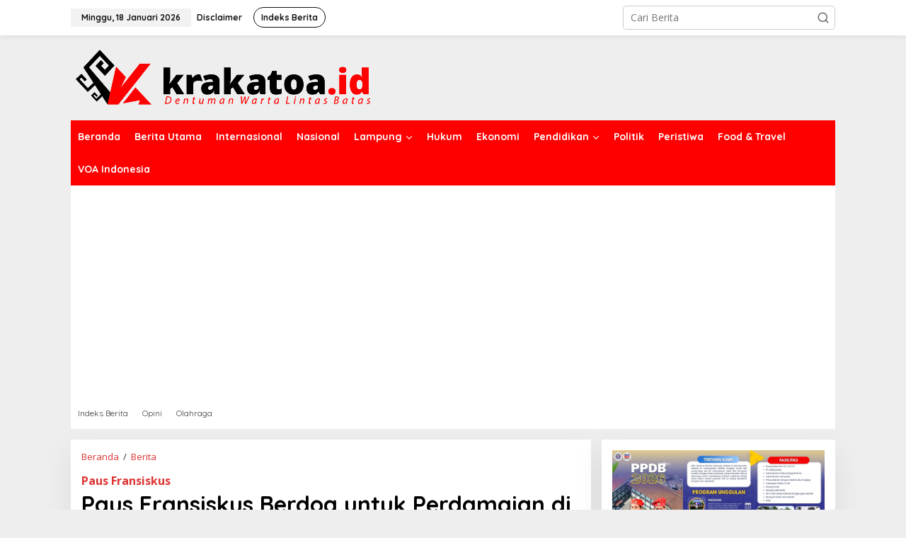

--- FILE ---
content_type: text/html; charset=UTF-8
request_url: https://krakatoa.id/2023/04/17/paus-fransiskus-berdoa-untuk-perdamaian-di-sudan-pada-hari-paskah-ortodoks/
body_size: 15399
content:
<!DOCTYPE html>
<html lang="id" itemscope itemtype="https://schema.org/BlogPosting">
<head itemscope="itemscope" itemtype="https://schema.org/WebSite">
<meta charset="UTF-8">
<meta name="viewport" content="width=device-width, initial-scale=1">
<meta name="theme-color" content="#dd3333" />
	<link rel="profile" href="http://gmpg.org/xfn/11">

<title>Paus Fransiskus Berdoa untuk Perdamaian di Sudan pada Hari Paskah Ortodoks &#8211; Krakatoa</title>
<meta name='robots' content='max-image-preview:large' />
	<style>img:is([sizes="auto" i], [sizes^="auto," i]) { contain-intrinsic-size: 3000px 1500px }</style>
	<link rel='dns-prefetch' href='//stats.wp.com' />
<link rel='dns-prefetch' href='//fonts.googleapis.com' />
<link rel="alternate" type="application/rss+xml" title="Krakatoa &raquo; Feed" href="https://krakatoa.id/feed/" />
<link rel="alternate" type="application/rss+xml" title="Krakatoa &raquo; Umpan Komentar" href="https://krakatoa.id/comments/feed/" />
<script type="text/javascript">
/* <![CDATA[ */
window._wpemojiSettings = {"baseUrl":"https:\/\/s.w.org\/images\/core\/emoji\/15.0.3\/72x72\/","ext":".png","svgUrl":"https:\/\/s.w.org\/images\/core\/emoji\/15.0.3\/svg\/","svgExt":".svg","source":{"concatemoji":"https:\/\/krakatoa.id\/wp-includes\/js\/wp-emoji-release.min.js?ver=6.7.4"}};
/*! This file is auto-generated */
!function(i,n){var o,s,e;function c(e){try{var t={supportTests:e,timestamp:(new Date).valueOf()};sessionStorage.setItem(o,JSON.stringify(t))}catch(e){}}function p(e,t,n){e.clearRect(0,0,e.canvas.width,e.canvas.height),e.fillText(t,0,0);var t=new Uint32Array(e.getImageData(0,0,e.canvas.width,e.canvas.height).data),r=(e.clearRect(0,0,e.canvas.width,e.canvas.height),e.fillText(n,0,0),new Uint32Array(e.getImageData(0,0,e.canvas.width,e.canvas.height).data));return t.every(function(e,t){return e===r[t]})}function u(e,t,n){switch(t){case"flag":return n(e,"\ud83c\udff3\ufe0f\u200d\u26a7\ufe0f","\ud83c\udff3\ufe0f\u200b\u26a7\ufe0f")?!1:!n(e,"\ud83c\uddfa\ud83c\uddf3","\ud83c\uddfa\u200b\ud83c\uddf3")&&!n(e,"\ud83c\udff4\udb40\udc67\udb40\udc62\udb40\udc65\udb40\udc6e\udb40\udc67\udb40\udc7f","\ud83c\udff4\u200b\udb40\udc67\u200b\udb40\udc62\u200b\udb40\udc65\u200b\udb40\udc6e\u200b\udb40\udc67\u200b\udb40\udc7f");case"emoji":return!n(e,"\ud83d\udc26\u200d\u2b1b","\ud83d\udc26\u200b\u2b1b")}return!1}function f(e,t,n){var r="undefined"!=typeof WorkerGlobalScope&&self instanceof WorkerGlobalScope?new OffscreenCanvas(300,150):i.createElement("canvas"),a=r.getContext("2d",{willReadFrequently:!0}),o=(a.textBaseline="top",a.font="600 32px Arial",{});return e.forEach(function(e){o[e]=t(a,e,n)}),o}function t(e){var t=i.createElement("script");t.src=e,t.defer=!0,i.head.appendChild(t)}"undefined"!=typeof Promise&&(o="wpEmojiSettingsSupports",s=["flag","emoji"],n.supports={everything:!0,everythingExceptFlag:!0},e=new Promise(function(e){i.addEventListener("DOMContentLoaded",e,{once:!0})}),new Promise(function(t){var n=function(){try{var e=JSON.parse(sessionStorage.getItem(o));if("object"==typeof e&&"number"==typeof e.timestamp&&(new Date).valueOf()<e.timestamp+604800&&"object"==typeof e.supportTests)return e.supportTests}catch(e){}return null}();if(!n){if("undefined"!=typeof Worker&&"undefined"!=typeof OffscreenCanvas&&"undefined"!=typeof URL&&URL.createObjectURL&&"undefined"!=typeof Blob)try{var e="postMessage("+f.toString()+"("+[JSON.stringify(s),u.toString(),p.toString()].join(",")+"));",r=new Blob([e],{type:"text/javascript"}),a=new Worker(URL.createObjectURL(r),{name:"wpTestEmojiSupports"});return void(a.onmessage=function(e){c(n=e.data),a.terminate(),t(n)})}catch(e){}c(n=f(s,u,p))}t(n)}).then(function(e){for(var t in e)n.supports[t]=e[t],n.supports.everything=n.supports.everything&&n.supports[t],"flag"!==t&&(n.supports.everythingExceptFlag=n.supports.everythingExceptFlag&&n.supports[t]);n.supports.everythingExceptFlag=n.supports.everythingExceptFlag&&!n.supports.flag,n.DOMReady=!1,n.readyCallback=function(){n.DOMReady=!0}}).then(function(){return e}).then(function(){var e;n.supports.everything||(n.readyCallback(),(e=n.source||{}).concatemoji?t(e.concatemoji):e.wpemoji&&e.twemoji&&(t(e.twemoji),t(e.wpemoji)))}))}((window,document),window._wpemojiSettings);
/* ]]> */
</script>
<style id='wp-emoji-styles-inline-css' type='text/css'>

	img.wp-smiley, img.emoji {
		display: inline !important;
		border: none !important;
		box-shadow: none !important;
		height: 1em !important;
		width: 1em !important;
		margin: 0 0.07em !important;
		vertical-align: -0.1em !important;
		background: none !important;
		padding: 0 !important;
	}
</style>
<link rel='stylesheet' id='mediaelement-css' href='https://krakatoa.id/wp-includes/js/mediaelement/mediaelementplayer-legacy.min.css?ver=4.2.17' type='text/css' media='all' />
<link rel='stylesheet' id='wp-mediaelement-css' href='https://krakatoa.id/wp-includes/js/mediaelement/wp-mediaelement.min.css?ver=6.7.4' type='text/css' media='all' />
<style id='jetpack-sharing-buttons-style-inline-css' type='text/css'>
.jetpack-sharing-buttons__services-list{display:flex;flex-direction:row;flex-wrap:wrap;gap:0;list-style-type:none;margin:5px;padding:0}.jetpack-sharing-buttons__services-list.has-small-icon-size{font-size:12px}.jetpack-sharing-buttons__services-list.has-normal-icon-size{font-size:16px}.jetpack-sharing-buttons__services-list.has-large-icon-size{font-size:24px}.jetpack-sharing-buttons__services-list.has-huge-icon-size{font-size:36px}@media print{.jetpack-sharing-buttons__services-list{display:none!important}}.editor-styles-wrapper .wp-block-jetpack-sharing-buttons{gap:0;padding-inline-start:0}ul.jetpack-sharing-buttons__services-list.has-background{padding:1.25em 2.375em}
</style>
<link rel='stylesheet' id='newkarma-core-css' href='https://krakatoa.id/wp-content/plugins/newkarma-core/css/newkarma-core.css?ver=2.0.5' type='text/css' media='all' />
<link rel='stylesheet' id='newkarma-fonts-css' href='https://fonts.googleapis.com/css?family=Quicksand%3Aregular%2C700%2C300%7COpen+Sans%3Aregular%2Citalic%2C700%2C600%2C300%26subset%3Dlatin%2C&#038;ver=2.1.0' type='text/css' media='all' />
<link rel='stylesheet' id='newkarma-style-css' href='https://krakatoa.id/wp-content/themes/newkarma/style.css?ver=2.1.0' type='text/css' media='all' />
<style id='newkarma-style-inline-css' type='text/css'>
body{color:#323233;font-family:"Open Sans","Helvetica", Arial;font-weight:500;font-size:14px;}h1.entry-title{color:#000000;}kbd,a.button,button,.button,button.button,input[type="button"],input[type="reset"],input[type="submit"],.tagcloud a,.tagcloud ul,.prevnextpost-links a .prevnextpost,.page-links .page-link-number,ul.page-numbers li span.page-numbers,.sidr,#navigationamp,.gmr_widget_content ul.gmr-tabs,.index-page-numbers,.cat-links-bg{background-color:#000000;}blockquote,a.button,button,.button,button.button,input[type="button"],input[type="reset"],input[type="submit"],.gmr-theme div.sharedaddy h3.sd-title:before,.gmr_widget_content ul.gmr-tabs li a,.bypostauthor > .comment-body{border-color:#000000;}.gmr-meta-topic a,.newkarma-rp-widget .rp-number,.gmr-owl-carousel .gmr-slide-topic a,.tab-comment-number{color:#dd3333;}.page-title span,h3.comment-reply-title,.widget-title span,.gmr_widget_content ul.gmr-tabs li a.js-tabs__title-active{border-color:#dd3333;}.gmr-menuwrap #primary-menu > li > a:hover,.gmr-menuwrap #primary-menu > li.page_item_has_children:hover > a,.gmr-menuwrap #primary-menu > li.menu-item-has-children:hover > a,.gmr-mainmenu #primary-menu > li:hover > a,.gmr-mainmenu #primary-menu > .current-menu-item > a,.gmr-mainmenu #primary-menu > .current-menu-ancestor > a,.gmr-mainmenu #primary-menu > .current_page_item > a,.gmr-mainmenu #primary-menu > .current_page_ancestor > a{box-shadow:inset 0px -5px 0px 0px#dd3333;}.tab-content .newkarma-rp-widget .rp-number,.owl-theme .owl-controls .owl-page.active span{background-color:#dd3333;}a{color:#dd3333;}a:hover,a:focus,a:active{color:#000000;}.site-title a{color:#ff0000;}.site-description{color:#999999;}.gmr-menuwrap,.gmr-sticky .top-header.sticky-menu,.gmr-mainmenu #primary-menu .sub-menu,.gmr-mainmenu #primary-menu .children{background-color:#ff0000;}#gmr-responsive-menu,.gmr-mainmenu #primary-menu > li > a,.gmr-mainmenu #primary-menu .sub-menu a,.gmr-mainmenu #primary-menu .children a,.sidr ul li ul li a,.sidr ul li a,#navigationamp ul li ul li a,#navigationamp ul li a{color:#ffffff;}.gmr-mainmenu #primary-menu > li.menu-border > a span,.gmr-mainmenu #primary-menu > li.page_item_has_children > a:after,.gmr-mainmenu #primary-menu > li.menu-item-has-children > a:after,.gmr-mainmenu #primary-menu .sub-menu > li.page_item_has_children > a:after,.gmr-mainmenu #primary-menu .sub-menu > li.menu-item-has-children > a:after,.gmr-mainmenu #primary-menu .children > li.page_item_has_children > a:after,.gmr-mainmenu #primary-menu .children > li.menu-item-has-children > a:after{border-color:#ffffff;}#gmr-responsive-menu:hover,.gmr-mainmenu #primary-menu > li:hover > a,.gmr-mainmenu #primary-menu .current-menu-item > a,.gmr-mainmenu #primary-menu .current-menu-ancestor > a,.gmr-mainmenu #primary-menu .current_page_item > a,.gmr-mainmenu #primary-menu .current_page_ancestor > a,.sidr ul li ul li a:hover,.sidr ul li a:hover{color:#ffffff;}.gmr-mainmenu #primary-menu > li.menu-border:hover > a span,.gmr-mainmenu #primary-menu > li.menu-border.current-menu-item > a span,.gmr-mainmenu #primary-menu > li.menu-border.current-menu-ancestor > a span,.gmr-mainmenu #primary-menu > li.menu-border.current_page_item > a span,.gmr-mainmenu #primary-menu > li.menu-border.current_page_ancestor > a span,.gmr-mainmenu #primary-menu > li.page_item_has_children:hover > a:after,.gmr-mainmenu #primary-menu > li.menu-item-has-children:hover > a:after{border-color:#ffffff;}.gmr-mainmenu #primary-menu > li:hover > a,.gmr-mainmenu #primary-menu .current-menu-item > a,.gmr-mainmenu #primary-menu .current-menu-ancestor > a,.gmr-mainmenu #primary-menu .current_page_item > a,.gmr-mainmenu #primary-menu .current_page_ancestor > a{background-color:#ff0000;}.gmr-secondmenuwrap,.gmr-secondmenu #primary-menu .sub-menu,.gmr-secondmenu #primary-menu .children{background-color:#ffffff;}.gmr-secondmenu #primary-menu > li > a,.gmr-secondmenu #primary-menu .sub-menu a,.gmr-secondmenu #primary-menu .children a{color:#444444;}.gmr-secondmenu #primary-menu > li.page_item_has_children > a:after,.gmr-secondmenu #primary-menu > li.menu-item-has-children > a:after,.gmr-secondmenu #primary-menu .sub-menu > li.page_item_has_children > a:after,.gmr-secondmenu #primary-menu .sub-menu > li.menu-item-has-children > a:after,.gmr-secondmenu #primary-menu .children > li.page_item_has_children > a:after,.gmr-secondmenu #primary-menu .children > li.menu-item-has-children > a:after{border-color:#444444;}.gmr-topnavwrap{background-color:#ffffff;}#gmr-topnavresponsive-menu svg,.gmr-topnavmenu #primary-menu > li > a,.gmr-top-date,.search-trigger .gmr-icon{color:#111111;}.gmr-topnavmenu #primary-menu > li.menu-border > a span,.gmr-topnavmenu #primary-menu > li.page_item_has_children > a:after,.gmr-topnavmenu #primary-menu > li.menu-item-has-children > a:after,.gmr-topnavmenu #primary-menu .sub-menu > li.page_item_has_children > a:after,.gmr-topnavmenu #primary-menu .sub-menu > li.menu-item-has-children > a:after,.gmr-topnavmenu #primary-menu .children > li.page_item_has_children > a:after,.gmr-topnavmenu #primary-menu .children > li.menu-item-has-children > a:after{border-color:#111111;}#gmr-topnavresponsive-menu:hover,.gmr-topnavmenu #primary-menu > li:hover > a,.gmr-topnavmenu #primary-menu .current-menu-item > a,.gmr-topnavmenu #primary-menu .current-menu-ancestor > a,.gmr-topnavmenu #primary-menu .current_page_item > a,.gmr-topnavmenu #primary-menu .current_page_ancestor > a,.gmr-social-icon ul > li > a:hover{color:#ff0000;}.gmr-topnavmenu #primary-menu > li.menu-border:hover > a span,.gmr-topnavmenu #primary-menu > li.menu-border.current-menu-item > a span,.gmr-topnavmenu #primary-menu > li.menu-border.current-menu-ancestor > a span,.gmr-topnavmenu #primary-menu > li.menu-border.current_page_item > a span,.gmr-topnavmenu #primary-menu > li.menu-border.current_page_ancestor > a span,.gmr-topnavmenu #primary-menu > li.page_item_has_children:hover > a:after,.gmr-topnavmenu #primary-menu > li.menu-item-has-children:hover > a:after{border-color:#ff0000;}.gmr-owl-carousel .gmr-slide-title a{color:#ffffff;}.gmr-owl-carousel .item:hover .gmr-slide-title a{color:#cccccc;}.site-main-single{background-color:#ffffff;}.gmr-related-infinite .view-more-button:hover{color:#ffffff;}.site-main-archive{background-color:#ffffff;}ul.page-numbers li span.page-numbers{color:#ffffff;}.site-main-archive,a.read-more{color:#323233;}.site-main-archive h2.entry-title a,.site-main-archive .gmr-ajax-text{color:#000000;}.site-main-archive .gmr-archive:hover h2.entry-title a{color:#000000;}.gmr-focus-news.gmr-focus-gallery h2.entry-title a,.item .gmr-slide-title a,.newkarma-rp-widget .gmr-rp-bigthumbnail .gmr-rp-bigthumb-content .title-bigthumb{color:#ffffff;}.gmr-focus-news.gmr-focus-gallery:hover h2.entry-title a,.item:hover .gmr-slide-title a,.newkarma-rp-widget .gmr-rp-bigthumbnail:hover .gmr-rp-bigthumb-content .title-bigthumb{color:#000000;}h1,h2,h3,h4,h5,h6,.heading-font,.menu,.rp-title,.rsswidget,.gmr-metacontent,.gmr-metacontent-single,.gmr-ajax-text,.view-more-button,ul.single-social-icon li.social-text,.page-links,.gmr-top-date,ul.page-numbers li{font-family:"Quicksand","Helvetica", Arial;}.entry-content-single{font-size:17px;}h1{font-size:30px;}h2{font-size:26px;}h3{font-size:24px;}h4{font-size:22px;}h5{font-size:20px;}h6{font-size:18px;}.site-footer{background-color:#dd3333;color:#ffffff;}ul.footer-social-icon li a{color:#ffffff;}ul.footer-social-icon li a,.footer-content{border-color:#ffffff;}ul.footer-social-icon li a:hover{color:#eeee22;border-color:#eeee22;}.site-footer a{color:#ffffff;}.site-footer a:hover{color:#eeee22;}
</style>

<!-- OG: 3.3.4 -->
<link rel="image_src" href="https://krakatoa.id/wp-content/uploads/2023/04/Paus-Fransiskus-Berdoa-untuk-Perdamaian-di-Sudan-pada-Hari-Paskah-Ortodoks.jpg">
<meta name="msapplication-TileImage" content="https://krakatoa.id/wp-content/uploads/2023/04/Paus-Fransiskus-Berdoa-untuk-Perdamaian-di-Sudan-pada-Hari-Paskah-Ortodoks.jpg">

<!-- og -->
<meta property="og:image" content="https://krakatoa.id/wp-content/uploads/2023/04/Paus-Fransiskus-Berdoa-untuk-Perdamaian-di-Sudan-pada-Hari-Paskah-Ortodoks.jpg">
<meta property="og:image:secure_url" content="https://krakatoa.id/wp-content/uploads/2023/04/Paus-Fransiskus-Berdoa-untuk-Perdamaian-di-Sudan-pada-Hari-Paskah-Ortodoks.jpg">
<meta property="og:image:width" content="448">
<meta property="og:image:height" content="251">
<meta property="og:image:alt" content="Paus Fransiskus memimpin doa Regina Caeli dari jendela kediamannya di Vatikan, pada 16 April 2023. (Foto: Simone Risoluti/Vatican Media/­Handout via Reuters)">
<meta property="og:image:type" content="image/jpeg">
<meta property="og:description" content="KRAKATOA.ID (VOA) -- Paus Fransiskus pada hari Minggu (16/4) mengungkapkan keprihatinannya atas kekisruhan yang terjadi di Sudan saat ini. Keprihatinan itu diungkapkan dalam acara pemberkatan mingguannya, setelah mengucapkan selamat Paskah kepada semua umat Ortodoks. Paus mengatakan dia “dengan khawatir” mengikuti peristiwa yang terjadi di Sudan. “Saya mengikuti dengan prihatin peristiwa yang terjadi di Sudan. Saya...">
<meta property="og:type" content="article">
<meta property="og:locale" content="id">
<meta property="og:site_name" content="Krakatoa">
<meta property="og:title" content="Paus Fransiskus Berdoa untuk Perdamaian di Sudan pada Hari Paskah Ortodoks">
<meta property="og:url" content="https://krakatoa.id/2023/04/17/paus-fransiskus-berdoa-untuk-perdamaian-di-sudan-pada-hari-paskah-ortodoks/">
<meta property="og:updated_time" content="2023-04-17T17:36:35+07:00">

<!-- article -->
<meta property="article:tag" content="Hari Paskah Ortodoks">
<meta property="article:tag" content="Paus Fransiskus">
<meta property="article:tag" content="Perdamaian di Sudan">
<meta property="article:published_time" content="2023-04-17T10:36:35+00:00">
<meta property="article:modified_time" content="2023-04-17T10:36:35+00:00">
<meta property="article:section" content="Berita">
<meta property="article:section" content="Berita Utama">
<meta property="article:section" content="Internasional">
<meta property="article:section" content="VOA Indonesia">
<meta property="article:author:username" content="Krakatoa.id">

<!-- twitter -->
<meta property="twitter:partner" content="ogwp">
<meta property="twitter:card" content="summary">
<meta property="twitter:image" content="https://krakatoa.id/wp-content/uploads/2023/04/Paus-Fransiskus-Berdoa-untuk-Perdamaian-di-Sudan-pada-Hari-Paskah-Ortodoks.jpg">
<meta property="twitter:image:alt" content="Paus Fransiskus memimpin doa Regina Caeli dari jendela kediamannya di Vatikan, pada 16 April 2023. (Foto: Simone Risoluti/Vatican Media/­Handout via Reuters)">
<meta property="twitter:title" content="Paus Fransiskus Berdoa untuk Perdamaian di Sudan pada Hari Paskah Ortodoks">
<meta property="twitter:description" content="KRAKATOA.ID (VOA) -- Paus Fransiskus pada hari Minggu (16/4) mengungkapkan keprihatinannya atas kekisruhan yang terjadi di Sudan saat ini. Keprihatinan itu diungkapkan dalam acara pemberkatan...">
<meta property="twitter:url" content="https://krakatoa.id/2023/04/17/paus-fransiskus-berdoa-untuk-perdamaian-di-sudan-pada-hari-paskah-ortodoks/">

<!-- schema -->
<meta itemprop="image" content="https://krakatoa.id/wp-content/uploads/2023/04/Paus-Fransiskus-Berdoa-untuk-Perdamaian-di-Sudan-pada-Hari-Paskah-Ortodoks.jpg">
<meta itemprop="name" content="Paus Fransiskus Berdoa untuk Perdamaian di Sudan pada Hari Paskah Ortodoks">
<meta itemprop="description" content="KRAKATOA.ID (VOA) -- Paus Fransiskus pada hari Minggu (16/4) mengungkapkan keprihatinannya atas kekisruhan yang terjadi di Sudan saat ini. Keprihatinan itu diungkapkan dalam acara pemberkatan mingguannya, setelah mengucapkan selamat Paskah kepada semua umat Ortodoks. Paus mengatakan dia “dengan khawatir” mengikuti peristiwa yang terjadi di Sudan. “Saya mengikuti dengan prihatin peristiwa yang terjadi di Sudan. Saya...">
<meta itemprop="datePublished" content="2023-04-17">
<meta itemprop="dateModified" content="2023-04-17T10:36:35+00:00">

<!-- profile -->
<meta property="profile:username" content="Krakatoa.id">

<!-- /OG -->

<link rel="https://api.w.org/" href="https://krakatoa.id/wp-json/" /><link rel="alternate" title="JSON" type="application/json" href="https://krakatoa.id/wp-json/wp/v2/posts/103361" /><link rel="EditURI" type="application/rsd+xml" title="RSD" href="https://krakatoa.id/xmlrpc.php?rsd" />
<meta name="generator" content="WordPress 6.7.4" />
<link rel="canonical" href="https://krakatoa.id/2023/04/17/paus-fransiskus-berdoa-untuk-perdamaian-di-sudan-pada-hari-paskah-ortodoks/" />
<link rel='shortlink' href='https://krakatoa.id/?p=103361' />
<link rel="alternate" title="oEmbed (JSON)" type="application/json+oembed" href="https://krakatoa.id/wp-json/oembed/1.0/embed?url=https%3A%2F%2Fkrakatoa.id%2F2023%2F04%2F17%2Fpaus-fransiskus-berdoa-untuk-perdamaian-di-sudan-pada-hari-paskah-ortodoks%2F" />
<link rel="alternate" title="oEmbed (XML)" type="text/xml+oembed" href="https://krakatoa.id/wp-json/oembed/1.0/embed?url=https%3A%2F%2Fkrakatoa.id%2F2023%2F04%2F17%2Fpaus-fransiskus-berdoa-untuk-perdamaian-di-sudan-pada-hari-paskah-ortodoks%2F&#038;format=xml" />
<meta name="google-site-verification" content="GDL4KSemjNCFhhBpsWrzpZptWathXQgpssRj5fu2FKY" />

<!-- Global site tag (gtag.js) - Google Analytics -->
<script async src="https://www.googletagmanager.com/gtag/js?id=G-3T2KTJY35R"></script>
<script>
  window.dataLayer = window.dataLayer || [];
  function gtag(){dataLayer.push(arguments);}
  gtag('js', new Date());

  gtag('config', 'G-3T2KTJY35R');
</script>

<meta name="msvalidate.01" content="E95714B3B8BD5278B33A7E0DA37FDB05" />

<script async src="https://pagead2.googlesyndication.com/pagead/js/adsbygoogle.js?client=ca-pub-6241215725039464"
     crossorigin="anonymous"></script>	<style>img#wpstats{display:none}</style>
		<link rel="icon" href="https://krakatoa.id/wp-content/uploads/2022/01/cropped-vavicon-150x150.png" sizes="32x32" />
<link rel="icon" href="https://krakatoa.id/wp-content/uploads/2022/01/cropped-vavicon-300x300.png" sizes="192x192" />
<link rel="apple-touch-icon" href="https://krakatoa.id/wp-content/uploads/2022/01/cropped-vavicon-300x300.png" />
<meta name="msapplication-TileImage" content="https://krakatoa.id/wp-content/uploads/2022/01/cropped-vavicon-300x300.png" />
</head>

<body class="post-template-default single single-post postid-103361 single-format-standard gmr-theme gmr-sticky gmr-disable-sticky" itemscope="itemscope" itemtype="https://schema.org/WebPage">

<a class="skip-link screen-reader-text" href="#main">Lewati ke konten</a>


<div class="gmr-topnavwrap clearfix">
	<div class="container-topnav">
		<div class="list-flex">
								<div class="row-flex gmr-table-date">
						<span class="gmr-top-date" data-lang="id"></span>
					</div>
					
			<div class="row-flex gmr-table-menu">
								<a id="gmr-topnavresponsive-menu" href="#menus" title="Menus" rel="nofollow"><svg xmlns="http://www.w3.org/2000/svg" xmlns:xlink="http://www.w3.org/1999/xlink" aria-hidden="true" role="img" width="1em" height="1em" preserveAspectRatio="xMidYMid meet" viewBox="0 0 24 24"><path d="M4 6h16v2H4zm0 5h16v2H4zm0 5h16v2H4z" fill="currentColor"/></svg></a>
				<div class="close-topnavmenu-wrap"><a id="close-topnavmenu-button" rel="nofollow" href="#"><svg xmlns="http://www.w3.org/2000/svg" xmlns:xlink="http://www.w3.org/1999/xlink" aria-hidden="true" role="img" width="1em" height="1em" preserveAspectRatio="xMidYMid meet" viewBox="0 0 1024 1024"><path d="M685.4 354.8c0-4.4-3.6-8-8-8l-66 .3L512 465.6l-99.3-118.4l-66.1-.3c-4.4 0-8 3.5-8 8c0 1.9.7 3.7 1.9 5.2l130.1 155L340.5 670a8.32 8.32 0 0 0-1.9 5.2c0 4.4 3.6 8 8 8l66.1-.3L512 564.4l99.3 118.4l66 .3c4.4 0 8-3.5 8-8c0-1.9-.7-3.7-1.9-5.2L553.5 515l130.1-155c1.2-1.4 1.8-3.3 1.8-5.2z" fill="currentColor"/><path d="M512 65C264.6 65 64 265.6 64 513s200.6 448 448 448s448-200.6 448-448S759.4 65 512 65zm0 820c-205.4 0-372-166.6-372-372s166.6-372 372-372s372 166.6 372 372s-166.6 372-372 372z" fill="currentColor"/></svg></a></div>
				<nav id="site-navigation" class="gmr-topnavmenu pull-right" role="navigation" itemscope="itemscope" itemtype="https://schema.org/SiteNavigationElement">
					<ul id="primary-menu" class="menu"><li id="menu-item-101658" class="menu-item menu-item-type-post_type menu-item-object-page menu-item-101658"><a href="https://krakatoa.id/disclaimer/" title="Terms of Service" itemprop="url"><span itemprop="name">Disclaimer</span></a></li>
<li id="menu-item-101657" class="menu-border menu-item menu-item-type-post_type menu-item-object-page menu-item-101657"><a href="https://krakatoa.id/indeks-berita/" itemprop="url"><span itemprop="name">Indeks Berita</span></a></li>
</ul>				</nav><!-- #site-navigation -->
							</div>
			<div class="row-flex gmr-menu-mobile-wrap text-center">
				<div class="only-mobile gmr-mobilelogo"><div class="gmr-logo"><a href="https://krakatoa.id/" class="custom-logo-link" itemprop="url" title="Krakatoa"><img src="https://krakatoa.id/wp-content/uploads/2022/11/Krakatoa.png" alt="Krakatoa" title="Krakatoa" /></a></div></div>			</div>
			<div class="row-flex gmr-table-search last-row">
									<div class="gmr-search-btn">
								<a id="search-menu-button" class="topnav-button gmr-search-icon" href="#" rel="nofollow"><svg xmlns="http://www.w3.org/2000/svg" aria-hidden="true" role="img" width="1em" height="1em" preserveAspectRatio="xMidYMid meet" viewBox="0 0 24 24"><path fill="none" stroke="currentColor" stroke-linecap="round" stroke-width="2" d="m21 21l-4.486-4.494M19 10.5a8.5 8.5 0 1 1-17 0a8.5 8.5 0 0 1 17 0Z"/></svg></a>
								<div id="search-dropdown-container" class="search-dropdown search">
								<form method="get" class="gmr-searchform searchform" action="https://krakatoa.id/">
									<input type="text" name="s" id="s" placeholder="Cari Berita" />
								</form>
								</div>
							</div><div class="gmr-search">
							<form method="get" class="gmr-searchform searchform" action="https://krakatoa.id/">
								<input type="text" name="s" id="s" placeholder="Cari Berita" />
								<button type="submit" role="button" aria-label="Submit" class="gmr-search-submit"><svg xmlns="http://www.w3.org/2000/svg" xmlns:xlink="http://www.w3.org/1999/xlink" aria-hidden="true" role="img" width="1em" height="1em" preserveAspectRatio="xMidYMid meet" viewBox="0 0 24 24"><g fill="none" stroke="currentColor" stroke-width="2" stroke-linecap="round" stroke-linejoin="round"><circle cx="11" cy="11" r="8"/><path d="M21 21l-4.35-4.35"/></g></svg></button>
							</form>
						</div>			</div>
		</div>

			</div>
</div>

	<div class="container">
		<div class="clearfix gmr-headwrapper">
			<div class="gmr-logo"><a href="https://krakatoa.id/" class="custom-logo-link" itemprop="url" title="Krakatoa"><img src="https://krakatoa.id/wp-content/uploads/2022/11/Krakatoa.png" alt="Krakatoa" title="Krakatoa" /></a></div>					</div>
	</div>

	<header id="masthead" class="site-header" role="banner" itemscope="itemscope" itemtype="https://schema.org/WPHeader">
		<div class="top-header">
			<div class="container">
				<div class="gmr-menuwrap clearfix">
					<nav id="site-navigation" class="gmr-mainmenu" role="navigation" itemscope="itemscope" itemtype="https://schema.org/SiteNavigationElement">
						<ul id="primary-menu" class="menu"><li id="menu-item-110763" class="menu-item menu-item-type-custom menu-item-object-custom menu-item-home menu-item-110763"><a href="https://krakatoa.id/" itemprop="url"><span itemprop="name">Beranda</span></a></li>
<li id="menu-item-101679" class="menu-item menu-item-type-taxonomy menu-item-object-category current-post-ancestor current-menu-parent current-post-parent menu-item-101679"><a href="https://krakatoa.id/category/berita-utama/" itemprop="url"><span itemprop="name">Berita Utama</span></a></li>
<li id="menu-item-103132" class="menu-item menu-item-type-taxonomy menu-item-object-category current-post-ancestor current-menu-parent current-post-parent menu-item-103132"><a href="https://krakatoa.id/category/internasional/" itemprop="url"><span itemprop="name">Internasional</span></a></li>
<li id="menu-item-101685" class="menu-item menu-item-type-taxonomy menu-item-object-category menu-item-101685"><a href="https://krakatoa.id/category/nasional/" itemprop="url"><span itemprop="name">Nasional</span></a></li>
<li id="menu-item-101680" class="menu-item menu-item-type-taxonomy menu-item-object-category menu-item-has-children menu-item-101680"><a href="https://krakatoa.id/category/lampung/" itemprop="url"><span itemprop="name">Lampung</span></a>
<ul class="sub-menu">
	<li id="menu-item-108797" class="menu-item menu-item-type-taxonomy menu-item-object-category menu-item-108797"><a href="https://krakatoa.id/category/pemprov-lampung/" itemprop="url"><span itemprop="name">Pemprov Lampung</span></a></li>
	<li id="menu-item-101681" class="menu-item menu-item-type-taxonomy menu-item-object-category menu-item-101681"><a href="https://krakatoa.id/category/lampung/bandar-lampung/" itemprop="url"><span itemprop="name">Bandar Lampung</span></a></li>
	<li id="menu-item-107292" class="menu-item menu-item-type-taxonomy menu-item-object-category menu-item-107292"><a href="https://krakatoa.id/category/pemkot-bandar-lampung/" itemprop="url"><span itemprop="name">Pemkot Bandar Lampung</span></a></li>
	<li id="menu-item-101702" class="menu-item menu-item-type-taxonomy menu-item-object-category menu-item-101702"><a href="https://krakatoa.id/category/lampung/lampung-selatan/" itemprop="url"><span itemprop="name">Lampung Selatan</span></a></li>
	<li id="menu-item-101703" class="menu-item menu-item-type-taxonomy menu-item-object-category menu-item-101703"><a href="https://krakatoa.id/category/lampung/lampung-tengah/" itemprop="url"><span itemprop="name">Lampung Tengah</span></a></li>
	<li id="menu-item-101704" class="menu-item menu-item-type-taxonomy menu-item-object-category menu-item-101704"><a href="https://krakatoa.id/category/lampung/lampung-timur/" itemprop="url"><span itemprop="name">Lampung Timur</span></a></li>
	<li id="menu-item-101682" class="menu-item menu-item-type-taxonomy menu-item-object-category menu-item-101682"><a href="https://krakatoa.id/category/lampung/kota-metro/" itemprop="url"><span itemprop="name">Kota Metro</span></a></li>
	<li id="menu-item-101709" class="menu-item menu-item-type-taxonomy menu-item-object-category menu-item-101709"><a href="https://krakatoa.id/category/lampung/pringsewu/" itemprop="url"><span itemprop="name">Pringsewu</span></a></li>
	<li id="menu-item-101710" class="menu-item menu-item-type-taxonomy menu-item-object-category menu-item-101710"><a href="https://krakatoa.id/category/lampung/tanggamus/" itemprop="url"><span itemprop="name">Tanggamus</span></a></li>
	<li id="menu-item-101707" class="menu-item menu-item-type-taxonomy menu-item-object-category menu-item-101707"><a href="https://krakatoa.id/category/lampung/pesawaran/" itemprop="url"><span itemprop="name">Pesawaran</span></a></li>
	<li id="menu-item-101711" class="menu-item menu-item-type-taxonomy menu-item-object-category menu-item-101711"><a href="https://krakatoa.id/category/lampung/tulang-bawang/" itemprop="url"><span itemprop="name">Tulang bawang</span></a></li>
	<li id="menu-item-101712" class="menu-item menu-item-type-taxonomy menu-item-object-category menu-item-101712"><a href="https://krakatoa.id/category/lampung/tulang-bawang-barat/" itemprop="url"><span itemprop="name">Tulang Bawang Barat</span></a></li>
	<li id="menu-item-101706" class="menu-item menu-item-type-taxonomy menu-item-object-category menu-item-101706"><a href="https://krakatoa.id/category/lampung/mesuji/" itemprop="url"><span itemprop="name">Mesuji</span></a></li>
	<li id="menu-item-101705" class="menu-item menu-item-type-taxonomy menu-item-object-category menu-item-101705"><a href="https://krakatoa.id/category/lampung/lampung-utara/" itemprop="url"><span itemprop="name">Lampung Utara</span></a></li>
	<li id="menu-item-101713" class="menu-item menu-item-type-taxonomy menu-item-object-category menu-item-101713"><a href="https://krakatoa.id/category/lampung/way-kanan/" itemprop="url"><span itemprop="name">Way Kanan</span></a></li>
	<li id="menu-item-101701" class="menu-item menu-item-type-taxonomy menu-item-object-category menu-item-101701"><a href="https://krakatoa.id/category/lampung/lampung-barat/" itemprop="url"><span itemprop="name">Lampung Barat</span></a></li>
	<li id="menu-item-101708" class="menu-item menu-item-type-taxonomy menu-item-object-category menu-item-101708"><a href="https://krakatoa.id/category/lampung/pesisir-barat/" itemprop="url"><span itemprop="name">Pesisir Barat</span></a></li>
</ul>
</li>
<li id="menu-item-101683" class="menu-item menu-item-type-taxonomy menu-item-object-category menu-item-101683"><a href="https://krakatoa.id/category/hukum-dan-kriminal/" itemprop="url"><span itemprop="name">Hukum</span></a></li>
<li id="menu-item-101686" class="menu-item menu-item-type-taxonomy menu-item-object-category menu-item-101686"><a href="https://krakatoa.id/category/ekonomi/" itemprop="url"><span itemprop="name">Ekonomi</span></a></li>
<li id="menu-item-101684" class="menu-item menu-item-type-taxonomy menu-item-object-category menu-item-has-children menu-item-101684"><a href="https://krakatoa.id/category/pendidikan/" itemprop="url"><span itemprop="name">Pendidikan</span></a>
<ul class="sub-menu">
	<li id="menu-item-108620" class="menu-item menu-item-type-taxonomy menu-item-object-category menu-item-108620"><a href="https://krakatoa.id/category/pendidikan/sma-xaverius-bandarlampung/" itemprop="url"><span itemprop="name">SMA Xaverius Bandarlampung</span></a></li>
</ul>
</li>
<li id="menu-item-101688" class="menu-item menu-item-type-taxonomy menu-item-object-category menu-item-101688"><a href="https://krakatoa.id/category/politik/" itemprop="url"><span itemprop="name">Politik</span></a></li>
<li id="menu-item-101687" class="menu-item menu-item-type-taxonomy menu-item-object-category menu-item-101687"><a href="https://krakatoa.id/category/peristiwa/" itemprop="url"><span itemprop="name">Peristiwa</span></a></li>
<li id="menu-item-110753" class="menu-item menu-item-type-taxonomy menu-item-object-category menu-item-110753"><a href="https://krakatoa.id/category/food-travel/" itemprop="url"><span itemprop="name">Food &amp; Travel</span></a></li>
<li id="menu-item-103133" class="menu-item menu-item-type-taxonomy menu-item-object-category current-post-ancestor current-menu-parent current-post-parent menu-item-103133"><a href="https://krakatoa.id/category/voa-indonesia/" itemprop="url"><span itemprop="name">VOA Indonesia</span></a></li>
</ul>					</nav><!-- #site-navigation -->
				</div>
											<div class="gmr-secondmenuwrap clearfix">
								<nav id="site-navigation" class="gmr-secondmenu" role="navigation" itemscope="itemscope" itemtype="https://schema.org/SiteNavigationElement">
									<ul id="primary-menu" class="menu"><li id="menu-item-101644" class="menu-item menu-item-type-post_type menu-item-object-page menu-item-101644"><a href="https://krakatoa.id/indeks-berita/" itemprop="url"><span itemprop="name">Indeks Berita</span></a></li>
<li id="menu-item-101643" class="menu-item menu-item-type-taxonomy menu-item-object-category menu-item-101643"><a href="https://krakatoa.id/category/opini/" itemprop="url"><span itemprop="name">Opini</span></a></li>
<li id="menu-item-101640" class="menu-item menu-item-type-taxonomy menu-item-object-category menu-item-101640"><a href="https://krakatoa.id/category/olahraga/" itemprop="url"><span itemprop="name">Olahraga</span></a></li>
</ul>								</nav><!-- #site-navigation -->
							</div>
								</div>
		</div><!-- .top-header -->
	</header><!-- #masthead -->


<div class="site inner-wrap" id="site-container">
		<div id="content" class="gmr-content">
				<div class="container">
			<div class="row">

<div id="primary" class="content-area col-md-content">
	<main id="main" class="site-main-single" role="main">

	<div class="gmr-list-table single-head-wrap">
					<div class="breadcrumbs" itemscope itemtype="https://schema.org/BreadcrumbList">
																						<span class="first-item" itemprop="itemListElement" itemscope itemtype="https://schema.org/ListItem">
								<a itemscope itemtype="https://schema.org/WebPage" itemprop="item" itemid="https://krakatoa.id/" href="https://krakatoa.id/">
									<span itemprop="name">Beranda </span>
								</a>
								<span itemprop="position" content="1"></span>
							</span>
																										<span class="separator">/</span>
													<span class="0-item" itemprop="itemListElement" itemscope itemtype="https://schema.org/ListItem">
								<a itemscope itemtype="https://schema.org/WebPage" itemprop="item" itemid="https://krakatoa.id/category/berita/" href="https://krakatoa.id/category/berita/">
									<span itemprop="name">Berita</span>
								</a>
								<span itemprop="position" content="2"></span>
							</span>
																										<span class="last-item screen-reader-text" itemscope itemtype="https://schema.org/ListItem">
							<span itemprop="name">Paus Fransiskus Berdoa untuk Perdamaian di Sudan pada Hari Paskah Ortodoks</span>
							<span itemprop="position" content="3"></span>
						</span>
												</div>
				</div>

	
<article id="post-103361" class="post-103361 post type-post status-publish format-standard has-post-thumbnail category-berita category-berita-utama category-internasional category-voa-indonesia tag-hari-paskah-ortodoks tag-paus-fransiskus tag-perdamaian-di-sudan newstopic-paus-fransiskus" itemscope="itemscope" itemtype="https://schema.org/CreativeWork">

	<div class="site-main gmr-single hentry">
		<div class="gmr-box-content-single">
			<div class="gmr-meta-topic"><a href="https://krakatoa.id/topic/paus-fransiskus/" rel="tag">Paus Fransiskus</a></div>			<header class="entry-header">
				<h1 class="entry-title" itemprop="headline">Paus Fransiskus Berdoa untuk Perdamaian di Sudan pada Hari Paskah Ortodoks</h1><div class="gmr-aftertitle-wrap"><div class="gmr-metacontent-single"><div><span class="posted-on"><span class="entry-author vcard" itemprop="author" itemscope="itemscope" itemtype="https://schema.org/person"><a class="url fn n" href="https://krakatoa.id/author/krakatoa/" title="Tautan ke: Krakatoa.id" itemprop="url"><span itemprop="name">Krakatoa.id</span></a></span></span><span class="posted-on"><time class="entry-date published updated" itemprop="dateModified" datetime="2023-04-17T17:36:35+07:00">17 April 2023 5:36 pm</time></span></div><div><span class="cat-links"><a href="https://krakatoa.id/category/berita/" rel="category tag">Berita</a>, <a href="https://krakatoa.id/category/berita-utama/" rel="category tag">Berita Utama</a>, <a href="https://krakatoa.id/category/internasional/" rel="category tag">Internasional</a>, <a href="https://krakatoa.id/category/voa-indonesia/" rel="category tag">VOA Indonesia</a></span><span class="view-single">819 views</span></div></div><div class="gmr-social-share-intop"><ul class="gmr-socialicon-share"><li class="facebook"><a href="https://www.facebook.com/sharer/sharer.php?u=https%3A%2F%2Fkrakatoa.id%2F2023%2F04%2F17%2Fpaus-fransiskus-berdoa-untuk-perdamaian-di-sudan-pada-hari-paskah-ortodoks%2F" class="gmr-share-facebook" rel="nofollow" title="Sebar ini"><svg xmlns="http://www.w3.org/2000/svg" aria-hidden="true" role="img" width="0.49em" height="1em" viewBox="0 0 486.037 1000"><path d="M124.074 1000V530.771H0V361.826h124.074V217.525C124.074 104.132 197.365 0 366.243 0C434.619 0 485.18 6.555 485.18 6.555l-3.984 157.766s-51.564-.502-107.833-.502c-60.9 0-70.657 28.065-70.657 74.646v123.361h183.331l-7.977 168.945H302.706V1000H124.074" fill="currentColor" /></svg></a></li><li class="twitter"><a href="https://twitter.com/intent/tweet?url=https%3A%2F%2Fkrakatoa.id%2F2023%2F04%2F17%2Fpaus-fransiskus-berdoa-untuk-perdamaian-di-sudan-pada-hari-paskah-ortodoks%2F&amp;text=Paus%20Fransiskus%20Berdoa%20untuk%20Perdamaian%20di%20Sudan%20pada%20Hari%20Paskah%20Ortodoks" class="gmr-share-twitter" rel="nofollow" title="Tweet ini"><svg xmlns="http://www.w3.org/2000/svg" aria-hidden="true" role="img" width="1em" height="1em" viewBox="0 0 24 24"><path fill="currentColor" d="M18.901 1.153h3.68l-8.04 9.19L24 22.846h-7.406l-5.8-7.584l-6.638 7.584H.474l8.6-9.83L0 1.154h7.594l5.243 6.932ZM17.61 20.644h2.039L6.486 3.24H4.298Z"></path></svg></a></li><li class="telegram"><a href="https://t.me/share/url?url=https%3A%2F%2Fkrakatoa.id%2F2023%2F04%2F17%2Fpaus-fransiskus-berdoa-untuk-perdamaian-di-sudan-pada-hari-paskah-ortodoks%2F&amp;text=Paus%20Fransiskus%20Berdoa%20untuk%20Perdamaian%20di%20Sudan%20pada%20Hari%20Paskah%20Ortodoks" target="_blank" rel="nofollow" title="Telegram Share"><svg xmlns="http://www.w3.org/2000/svg" aria-hidden="true" role="img" width="1em" height="1em" viewBox="0 0 48 48"><path d="M41.42 7.309s3.885-1.515 3.56 2.164c-.107 1.515-1.078 6.818-1.834 12.553l-2.59 16.99s-.216 2.489-2.159 2.922c-1.942.432-4.856-1.515-5.396-1.948c-.432-.325-8.094-5.195-10.792-7.575c-.756-.65-1.62-1.948.108-3.463L33.648 18.13c1.295-1.298 2.59-4.328-2.806-.649l-15.11 10.28s-1.727 1.083-4.964.109l-7.016-2.165s-2.59-1.623 1.835-3.246c10.793-5.086 24.068-10.28 35.831-15.15z" fill="currentColor" /></svg></a></li><li class="whatsapp"><a href="https://api.whatsapp.com/send?text=Paus%20Fransiskus%20Berdoa%20untuk%20Perdamaian%20di%20Sudan%20pada%20Hari%20Paskah%20Ortodoks https%3A%2F%2Fkrakatoa.id%2F2023%2F04%2F17%2Fpaus-fransiskus-berdoa-untuk-perdamaian-di-sudan-pada-hari-paskah-ortodoks%2F" class="gmr-share-whatsapp" rel="nofollow" title="Whatsapp"><svg xmlns="http://www.w3.org/2000/svg" aria-hidden="true" role="img" width="1em" height="1em" viewBox="0 0 24 24"><path d="M15.271 13.21a7.014 7.014 0 0 1 1.543.7l-.031-.018c.529.235.986.51 1.403.833l-.015-.011c.02.061.032.13.032.203l-.001.032v-.001c-.015.429-.11.832-.271 1.199l.008-.021c-.231.463-.616.82-1.087 1.01l-.014.005a3.624 3.624 0 0 1-1.576.411h-.006a8.342 8.342 0 0 1-2.988-.982l.043.022a8.9 8.9 0 0 1-2.636-1.829l-.001-.001a20.473 20.473 0 0 1-2.248-2.794l-.047-.074a5.38 5.38 0 0 1-1.1-2.995l-.001-.013v-.124a3.422 3.422 0 0 1 1.144-2.447l.003-.003a1.17 1.17 0 0 1 .805-.341h.001c.101.003.198.011.292.025l-.013-.002c.087.013.188.021.292.023h.003a.642.642 0 0 1 .414.102l-.002-.001c.107.118.189.261.238.418l.002.008q.124.31.512 1.364c.135.314.267.701.373 1.099l.014.063a1.573 1.573 0 0 1-.533.889l-.003.002q-.535.566-.535.72a.436.436 0 0 0 .081.234l-.001-.001a7.03 7.03 0 0 0 1.576 2.119l.005.005a9.89 9.89 0 0 0 2.282 1.54l.059.026a.681.681 0 0 0 .339.109h.002q.233 0 .838-.752t.804-.752zm-3.147 8.216h.022a9.438 9.438 0 0 0 3.814-.799l-.061.024c2.356-.994 4.193-2.831 5.163-5.124l.024-.063c.49-1.113.775-2.411.775-3.775s-.285-2.662-.799-3.837l.024.062c-.994-2.356-2.831-4.193-5.124-5.163l-.063-.024c-1.113-.49-2.411-.775-3.775-.775s-2.662.285-3.837.799l.062-.024c-2.356.994-4.193 2.831-5.163 5.124l-.024.063a9.483 9.483 0 0 0-.775 3.787a9.6 9.6 0 0 0 1.879 5.72l-.019-.026l-1.225 3.613l3.752-1.194a9.45 9.45 0 0 0 5.305 1.612h.047zm0-21.426h.033c1.628 0 3.176.342 4.575.959L16.659.93c2.825 1.197 5.028 3.4 6.196 6.149l.029.076c.588 1.337.93 2.896.93 4.535s-.342 3.198-.959 4.609l.029-.074c-1.197 2.825-3.4 5.028-6.149 6.196l-.076.029c-1.327.588-2.875.93-4.503.93h-.034h.002h-.053c-2.059 0-3.992-.541-5.664-1.488l.057.03L-.001 24l2.109-6.279a11.505 11.505 0 0 1-1.674-6.01c0-1.646.342-3.212.959-4.631l-.029.075C2.561 4.33 4.764 2.127 7.513.959L7.589.93A11.178 11.178 0 0 1 12.092 0h.033h-.002z" fill="currentColor" /></svg></a></li></ul></div></div>			</header><!-- .entry-header -->
		</div>

		<div class="gmr-featured-wrap">
									<figure class="gmr-attachment-img">
							<img width="448" height="251" src="https://krakatoa.id/wp-content/uploads/2023/04/Paus-Fransiskus-Berdoa-untuk-Perdamaian-di-Sudan-pada-Hari-Paskah-Ortodoks.jpg" class="attachment-post-thumbnail size-post-thumbnail wp-post-image" alt="" decoding="async" fetchpriority="high" title="Paus-Fransiskus-Berdoa-untuk-Perdamaian-di-Sudan-pada-Hari-Paskah-Ortodoks" />																						<figcaption class="wp-caption-text">Paus Fransiskus memimpin doa Regina Caeli dari jendela kediamannya di Vatikan, pada 16 April 2023. (Foto: Simone Risoluti/Vatican Media/­Handout via Reuters)</figcaption>
													</figure>
								</div>

		<div class="gmr-box-content-single">
			<div class="row">
				<div class="col-md-sgl-l pos-sticky"><div class="gmr-social-share"><ul class="gmr-socialicon-share"><li class="facebook"><a href="https://www.facebook.com/sharer/sharer.php?u=https%3A%2F%2Fkrakatoa.id%2F2023%2F04%2F17%2Fpaus-fransiskus-berdoa-untuk-perdamaian-di-sudan-pada-hari-paskah-ortodoks%2F" class="gmr-share-facebook" rel="nofollow" title="Sebar ini"><svg xmlns="http://www.w3.org/2000/svg" aria-hidden="true" role="img" width="0.49em" height="1em" viewBox="0 0 486.037 1000"><path d="M124.074 1000V530.771H0V361.826h124.074V217.525C124.074 104.132 197.365 0 366.243 0C434.619 0 485.18 6.555 485.18 6.555l-3.984 157.766s-51.564-.502-107.833-.502c-60.9 0-70.657 28.065-70.657 74.646v123.361h183.331l-7.977 168.945H302.706V1000H124.074" fill="currentColor" /></svg></a></li><li class="twitter"><a href="https://twitter.com/intent/tweet?url=https%3A%2F%2Fkrakatoa.id%2F2023%2F04%2F17%2Fpaus-fransiskus-berdoa-untuk-perdamaian-di-sudan-pada-hari-paskah-ortodoks%2F&amp;text=Paus%20Fransiskus%20Berdoa%20untuk%20Perdamaian%20di%20Sudan%20pada%20Hari%20Paskah%20Ortodoks" class="gmr-share-twitter" rel="nofollow" title="Tweet ini"><svg xmlns="http://www.w3.org/2000/svg" aria-hidden="true" role="img" width="1em" height="1em" viewBox="0 0 24 24"><path fill="currentColor" d="M18.901 1.153h3.68l-8.04 9.19L24 22.846h-7.406l-5.8-7.584l-6.638 7.584H.474l8.6-9.83L0 1.154h7.594l5.243 6.932ZM17.61 20.644h2.039L6.486 3.24H4.298Z"></path></svg></a></li><li class="telegram"><a href="https://t.me/share/url?url=https%3A%2F%2Fkrakatoa.id%2F2023%2F04%2F17%2Fpaus-fransiskus-berdoa-untuk-perdamaian-di-sudan-pada-hari-paskah-ortodoks%2F&amp;text=Paus%20Fransiskus%20Berdoa%20untuk%20Perdamaian%20di%20Sudan%20pada%20Hari%20Paskah%20Ortodoks" target="_blank" rel="nofollow" title="Telegram Share"><svg xmlns="http://www.w3.org/2000/svg" aria-hidden="true" role="img" width="1em" height="1em" viewBox="0 0 48 48"><path d="M41.42 7.309s3.885-1.515 3.56 2.164c-.107 1.515-1.078 6.818-1.834 12.553l-2.59 16.99s-.216 2.489-2.159 2.922c-1.942.432-4.856-1.515-5.396-1.948c-.432-.325-8.094-5.195-10.792-7.575c-.756-.65-1.62-1.948.108-3.463L33.648 18.13c1.295-1.298 2.59-4.328-2.806-.649l-15.11 10.28s-1.727 1.083-4.964.109l-7.016-2.165s-2.59-1.623 1.835-3.246c10.793-5.086 24.068-10.28 35.831-15.15z" fill="currentColor" /></svg></a></li><li class="whatsapp"><a href="https://api.whatsapp.com/send?text=Paus%20Fransiskus%20Berdoa%20untuk%20Perdamaian%20di%20Sudan%20pada%20Hari%20Paskah%20Ortodoks https%3A%2F%2Fkrakatoa.id%2F2023%2F04%2F17%2Fpaus-fransiskus-berdoa-untuk-perdamaian-di-sudan-pada-hari-paskah-ortodoks%2F" class="gmr-share-whatsapp" rel="nofollow" title="Whatsapp"><svg xmlns="http://www.w3.org/2000/svg" aria-hidden="true" role="img" width="1em" height="1em" viewBox="0 0 24 24"><path d="M15.271 13.21a7.014 7.014 0 0 1 1.543.7l-.031-.018c.529.235.986.51 1.403.833l-.015-.011c.02.061.032.13.032.203l-.001.032v-.001c-.015.429-.11.832-.271 1.199l.008-.021c-.231.463-.616.82-1.087 1.01l-.014.005a3.624 3.624 0 0 1-1.576.411h-.006a8.342 8.342 0 0 1-2.988-.982l.043.022a8.9 8.9 0 0 1-2.636-1.829l-.001-.001a20.473 20.473 0 0 1-2.248-2.794l-.047-.074a5.38 5.38 0 0 1-1.1-2.995l-.001-.013v-.124a3.422 3.422 0 0 1 1.144-2.447l.003-.003a1.17 1.17 0 0 1 .805-.341h.001c.101.003.198.011.292.025l-.013-.002c.087.013.188.021.292.023h.003a.642.642 0 0 1 .414.102l-.002-.001c.107.118.189.261.238.418l.002.008q.124.31.512 1.364c.135.314.267.701.373 1.099l.014.063a1.573 1.573 0 0 1-.533.889l-.003.002q-.535.566-.535.72a.436.436 0 0 0 .081.234l-.001-.001a7.03 7.03 0 0 0 1.576 2.119l.005.005a9.89 9.89 0 0 0 2.282 1.54l.059.026a.681.681 0 0 0 .339.109h.002q.233 0 .838-.752t.804-.752zm-3.147 8.216h.022a9.438 9.438 0 0 0 3.814-.799l-.061.024c2.356-.994 4.193-2.831 5.163-5.124l.024-.063c.49-1.113.775-2.411.775-3.775s-.285-2.662-.799-3.837l.024.062c-.994-2.356-2.831-4.193-5.124-5.163l-.063-.024c-1.113-.49-2.411-.775-3.775-.775s-2.662.285-3.837.799l.062-.024c-2.356.994-4.193 2.831-5.163 5.124l-.024.063a9.483 9.483 0 0 0-.775 3.787a9.6 9.6 0 0 0 1.879 5.72l-.019-.026l-1.225 3.613l3.752-1.194a9.45 9.45 0 0 0 5.305 1.612h.047zm0-21.426h.033c1.628 0 3.176.342 4.575.959L16.659.93c2.825 1.197 5.028 3.4 6.196 6.149l.029.076c.588 1.337.93 2.896.93 4.535s-.342 3.198-.959 4.609l.029-.074c-1.197 2.825-3.4 5.028-6.149 6.196l-.076.029c-1.327.588-2.875.93-4.503.93h-.034h.002h-.053c-2.059 0-3.992-.541-5.664-1.488l.057.03L-.001 24l2.109-6.279a11.505 11.505 0 0 1-1.674-6.01c0-1.646.342-3.212.959-4.631l-.029.075C2.561 4.33 4.764 2.127 7.513.959L7.589.93A11.178 11.178 0 0 1 12.092 0h.033h-.002z" fill="currentColor" /></svg></a></li></ul></div></div>				<div class="col-md-sgl-c-no-r">
					<div class="entry-content entry-content-single" itemprop="text">
						<p><strong>KRAKATOA.ID (VOA) &#8212;</strong> Paus Fransiskus pada hari Minggu (16/4) mengungkapkan keprihatinannya atas kekisruhan yang terjadi di Sudan saat ini. Keprihatinan itu diungkapkan dalam acara pemberkatan mingguannya, setelah mengucapkan selamat Paskah kepada semua umat Ortodoks.</p>
<p>Paus mengatakan dia “dengan khawatir” mengikuti peristiwa yang terjadi di Sudan.</p>
<p>“Saya mengikuti dengan prihatin peristiwa yang terjadi di Sudan. Saya dekat dengan orang-orang Sudan, yang sudah sangat lelah, dan saya mengundang Anda untuk berdoa agar mereka meletakkan senjata dan agar terjadi dialog untuk menempuh jalan perdamaian dan harmoni bersama,” kata Paus Fransiskus di depan umat di Lapangan Santo Petrus.</p>
<p>Paus juga memohon terjadinya perdamaian dan memanjatkan doa bagi orang-orang yang merayakan Paskah di Rusia dan Ukraina.</p>
<p>“Saya juga memikirkan saudara-saudari kita yang merayakan Paskah hari ini di Rusia dan Ukraina. Semoga Tuhan dekat dengan mereka dan membantu mereka untuk berdamai,” kata Paus Fransiskus. [lt/jm]</p>
<div style="clear:both; margin-top:0em; margin-bottom:1em;"><a href="https://krakatoa.id/2023/04/28/paus-fransiskus-memulai-lawatan-3-hari-di-hongaria/" target="_blank" rel="dofollow" class="ub29324407a264a9a46c63fb563d17146"><!-- INLINE RELATED POSTS 1/3 //--><style> .ub29324407a264a9a46c63fb563d17146 { padding:0px; margin: 0; padding-top:1em!important; padding-bottom:1em!important; width:100%; display: block; font-weight:bold; background-color:#eaeaea; border:0!important; border-left:4px solid #E74C3C!important; text-decoration:none; } .ub29324407a264a9a46c63fb563d17146:active, .ub29324407a264a9a46c63fb563d17146:hover { opacity: 1; transition: opacity 250ms; webkit-transition: opacity 250ms; text-decoration:none; } .ub29324407a264a9a46c63fb563d17146 { transition: background-color 250ms; webkit-transition: background-color 250ms; opacity: 1; transition: opacity 250ms; webkit-transition: opacity 250ms; } .ub29324407a264a9a46c63fb563d17146 .ctaText { font-weight:bold; color:#E74C3C; text-decoration:none; font-size: 16px; } .ub29324407a264a9a46c63fb563d17146 .postTitle { color:#3498DB; text-decoration: underline!important; font-size: 16px; } .ub29324407a264a9a46c63fb563d17146:hover .postTitle { text-decoration: underline!important; } </style><div style="padding-left:1em; padding-right:1em;"><span class="ctaText">BACA JUGA :</span>&nbsp; <span class="postTitle">Paus Fransiskus Memulai Lawatan 3 Hari di Hongaria</span></div></a></div>					</div><!-- .entry-content -->

					<footer class="entry-footer">
						<span class="tags-links"><a href="https://krakatoa.id/tag/hari-paskah-ortodoks/" rel="tag">Hari Paskah Ortodoks</a> <a href="https://krakatoa.id/tag/paus-fransiskus/" rel="tag">Paus Fransiskus</a> <a href="https://krakatoa.id/tag/perdamaian-di-sudan/" rel="tag">Perdamaian di Sudan</a></span><div class="gmr-cf-metacontent heading-text meta-content"><span>Writer: VOA Indonesia</span><span>Editor: Robertus Bejo</span><span><a href="https://www.voaindonesia.com/a/paus-fransiskus-berdoa-untuk-perdamaian-di-sudan-pada-hari-paskah-ortodoks-/7053340.html" target="_blank" rel="nofollow">Source News</a></span></div><div class="wrap-social-single"><div class="social-text">Ikuti Kami</div><ul class="single-social-icon"><li><a href="#" title="Facebook" class="facebook" target="_blank" rel="nofollow"><svg xmlns="http://www.w3.org/2000/svg" xmlns:xlink="http://www.w3.org/1999/xlink" aria-hidden="true" role="img" width="1em" height="1em" preserveAspectRatio="xMidYMid meet" viewBox="0 0 16 16"><g fill="currentColor"><path d="M16 8.049c0-4.446-3.582-8.05-8-8.05C3.58 0-.002 3.603-.002 8.05c0 4.017 2.926 7.347 6.75 7.951v-5.625h-2.03V8.05H6.75V6.275c0-2.017 1.195-3.131 3.022-3.131c.876 0 1.791.157 1.791.157v1.98h-1.009c-.993 0-1.303.621-1.303 1.258v1.51h2.218l-.354 2.326H9.25V16c3.824-.604 6.75-3.934 6.75-7.951z"/></g></svg></a></li><li><a href="#" title="Twitter" class="twitter" target="_blank" rel="nofollow"><svg xmlns="http://www.w3.org/2000/svg" aria-hidden="true" role="img" width="1em" height="1em" viewBox="0 0 24 24"><path fill="currentColor" d="M18.901 1.153h3.68l-8.04 9.19L24 22.846h-7.406l-5.8-7.584l-6.638 7.584H.474l8.6-9.83L0 1.154h7.594l5.243 6.932ZM17.61 20.644h2.039L6.486 3.24H4.298Z"></path></svg></a></li><li><a href="https://krakatoa.id/feed/" title="RSS" class="rss" target="_blank" rel="nofollow"><svg xmlns="http://www.w3.org/2000/svg" xmlns:xlink="http://www.w3.org/1999/xlink" aria-hidden="true" role="img" width="1em" height="1em" preserveAspectRatio="xMidYMid meet" viewBox="0 0 20 20"><path d="M14.92 18H18C18 9.32 10.82 2.25 2 2.25v3.02c7.12 0 12.92 5.71 12.92 12.73zm-5.44 0h3.08C12.56 12.27 7.82 7.6 2 7.6v3.02c2 0 3.87.77 5.29 2.16A7.292 7.292 0 0 1 9.48 18zm-5.35-.02c1.17 0 2.13-.93 2.13-2.09c0-1.15-.96-2.09-2.13-2.09c-1.18 0-2.13.94-2.13 2.09c0 1.16.95 2.09 2.13 2.09z" fill="currentColor"/></svg></a></li></ul></div>
	<nav class="navigation post-navigation" aria-label="Pos">
		<h2 class="screen-reader-text">Navigasi pos</h2>
		<div class="nav-links"><div class="nav-previous"><a href="https://krakatoa.id/2023/04/17/unila-gelar-rapat-pleno-penentuan-ukt-tahap-1-mahasiswa-baru-jalur-snbp-tahun-2023/" rel="prev"><span>Pos sebelumnya</span> Unila Gelar Rapat Pleno Penentuan UKT Tahap 1 Mahasiswa Baru Jalur SNBP Tahun 2023</a></div><div class="nav-next"><a href="https://krakatoa.id/2023/04/18/pasukan-as-tewaskan-panglima-isis-yang-berencana-culik-sejumlah-pejabat/" rel="next"><span>Pos berikutnya</span> Pasukan AS Tewaskan Panglima ISIS yang Berencana Culik Sejumlah Pejabat</a></div></div>
	</nav>					</footer><!-- .entry-footer -->
				</div>
							</div>
		</div>

	</div>

	<div class="gmr-box-content-single">
		<div class="newkarma-core-related-post site-main gmr-single gmr-list-related"><h3 class="widget-title"><span>Posting Terkait</span></h3><ul><li><div class="newkarma-core-related-title"><a href="https://krakatoa.id/2024/02/01/paus-fransiskus-kecam-kekejaman-terhadap-warga-sipil-dalam-perang-di-timur-tengah-dan-ukraina/" itemprop="url" class="rp-title" title="Permalink ke: Paus Fransiskus Kecam Kekejaman terhadap Warga Sipil dalam Perang di Timur Tengah dan Ukraina" rel="bookmark">Paus Fransiskus Kecam Kekejaman terhadap Warga Sipil dalam Perang di Timur Tengah dan Ukraina</a></div></li><li><div class="newkarma-core-related-title"><a href="https://krakatoa.id/2024/01/05/paus-fransiskus-sangat-prihatin-dengan-penangkapan-pastor-katolik-di-nikaragua/" itemprop="url" class="rp-title" title="Permalink ke: Paus Fransiskus Sangat Prihatin dengan Penangkapan Pastor Katolik di Nikaragua" rel="bookmark">Paus Fransiskus Sangat Prihatin dengan Penangkapan Pastor Katolik di Nikaragua</a></div></li><li><div class="newkarma-core-related-title"><a href="https://krakatoa.id/2023/12/19/bertemu-di-vatikan-megawati-paus-minta-indonesia-terus-jaga-kerukunan-hidup-beragama/" itemprop="url" class="rp-title" title="Permalink ke: Bertemu di Vatikan, Megawati: Paus Minta Indonesia Terus Jaga Kerukunan Hidup Beragama" rel="bookmark">Bertemu di Vatikan, Megawati: Paus Minta Indonesia Terus Jaga Kerukunan Hidup Beragama</a></div></li><li><div class="newkarma-core-related-title"><a href="https://krakatoa.id/2023/12/18/paus-kecam-keras-pembunuhan-dua-perempuan-di-gereja-katolik-di-gaza/" itemprop="url" class="rp-title" title="Permalink ke: Paus Kecam Keras Pembunuhan Dua Perempuan di Gereja Katolik di Gaza" rel="bookmark">Paus Kecam Keras Pembunuhan Dua Perempuan di Gereja Katolik di Gaza</a></div></li></ul></div>
	</div>
</article><!-- #post-## -->
	<div class="gmr-box-content-single"><h3 class="widget-title"><span>News Feed</span></h3><div class="site-main gmr-single gmr-infinite-selector gmr-related-infinite"><div id="gmr-main-load"><div class="item-infinite"><div class="item-box clearfix post-116136 post type-post status-publish format-standard has-post-thumbnail category-berita category-berita-utama category-ekonomi category-kota-metro tag-assistant-vice-president-pt-pegadaian-area-lampung tag-brigjen-tni-haryantana tag-daniel-tamara tag-danrem-043-garuda-hitam tag-festival-tring-pegadaian-area-lampung tag-korem-043-garuda-hitam newstopic-festival-tring-pegadaian-area-lampung"><div class="other-content-thumbnail"><a href="https://krakatoa.id/2026/01/17/festival-tring-pegadaian-area-lampung-gandeng-korem-043-garuda-hitam-diikuti-400-prajurit-tni/" itemprop="url" title="Permalink ke: Festival Tring Pegadaian Area Lampung Gandeng Korem 043/Garuda Hitam, Diikuti 400 Prajurit TNI" class="image-related" rel="bookmark"><img width="300" height="178" src="https://krakatoa.id/wp-content/uploads/2026/01/Festival-Tring-Pegadaian-Area-Lampung-Gandeng-Korem-043-Garuda-Hitam-Diikuti-400-Prajurit-TNI-300x178.jpeg" class="attachment-large size-large wp-post-image" alt="" decoding="async" loading="lazy" title="Festival-Tring-Pegadaian-Area-Lampung-Gandeng-Korem-043-Garuda-Hitam-Diikuti-400-Prajurit-TNI" /></a></div><h4 class="infinite-related-title"><a href="https://krakatoa.id/2026/01/17/festival-tring-pegadaian-area-lampung-gandeng-korem-043-garuda-hitam-diikuti-400-prajurit-tni/" class="rp-title" itemprop="url" title="Permalink ke: Festival Tring Pegadaian Area Lampung Gandeng Korem 043/Garuda Hitam, Diikuti 400 Prajurit TNI" rel="bookmark">Festival Tring Pegadaian Area Lampung Gandeng Korem 043/Garuda Hitam, Diikuti 400 Prajurit TNI</a></h4></div></div><div class="item-infinite"><div class="item-box clearfix post-116124 post type-post status-publish format-standard has-post-thumbnail category-bandar-lampung category-berita category-berita-utama category-pendidikan category-politik tag-diklatsar-gelombang-iii-pemuda-katolik-lampung tag-falentinus-andi tag-ketua-pemuda-katolik-komisariat-daerah-komda-lampung tag-pemuda-katolik newstopic-pemuda-katolik"><div class="other-content-thumbnail"><a href="https://krakatoa.id/2026/01/16/antisipasi-megathrust-dan-ancaman-disintegrasi-pemuda-katolik-digembleng-di-spn-polda-lampung/" itemprop="url" title="Permalink ke: Antisipasi Megathrust dan Ancaman Disintegrasi, Pemuda Katolik Digembleng di SPN Polda Lampung" class="image-related" rel="bookmark"><img width="300" height="178" src="https://krakatoa.id/wp-content/uploads/2026/01/Antisipasi-Megathrust-dan-Ancaman-Disintegrasi-Pemuda-Katolik-Digembleng-di-SPN-Polda-Lampung-1-300x178.jpeg" class="attachment-large size-large wp-post-image" alt="" decoding="async" loading="lazy" title="Antisipasi-Megathrust-dan-Ancaman-Disintegrasi-Pemuda-Katolik-Digembleng-di-SPN-Polda-Lampung-1" /></a></div><h4 class="infinite-related-title"><a href="https://krakatoa.id/2026/01/16/antisipasi-megathrust-dan-ancaman-disintegrasi-pemuda-katolik-digembleng-di-spn-polda-lampung/" class="rp-title" itemprop="url" title="Permalink ke: Antisipasi Megathrust dan Ancaman Disintegrasi, Pemuda Katolik Digembleng di SPN Polda Lampung" rel="bookmark">Antisipasi Megathrust dan Ancaman Disintegrasi, Pemuda Katolik Digembleng di SPN Polda Lampung</a></h4></div></div><div class="item-infinite"><div class="item-box clearfix post-116119 post type-post status-publish format-standard has-post-thumbnail category-bandar-lampung category-berita category-berita-utama category-pemprov-lampung tag-gubernur-lampung tag-penyusunan-rkpd-2027 tag-rahmat-mirzani-djausal newstopic-penyusunan-rkpd-2027"><div class="other-content-thumbnail"><a href="https://krakatoa.id/2026/01/15/gubernur-lampung-dorong-regulasi-penahan-kebocoran-ekonomi-dalam-penyusunan-rkpd-2027/" itemprop="url" title="Permalink ke: Gubernur Lampung Dorong Regulasi Penahan Kebocoran Ekonomi dalam Penyusunan RKPD 2027" class="image-related" rel="bookmark"><img width="300" height="178" src="https://krakatoa.id/wp-content/uploads/2026/01/Gubernur-Lampung-Dorong-Regulasi-Penahan-Kebocoran-Ekonomi-dalam-Penyusunan-RKPD-2027-300x178.jpeg" class="attachment-large size-large wp-post-image" alt="" decoding="async" loading="lazy" title="Gubernur-Lampung-Dorong-Regulasi-Penahan-Kebocoran-Ekonomi-dalam-Penyusunan-RKPD-2027" /></a></div><h4 class="infinite-related-title"><a href="https://krakatoa.id/2026/01/15/gubernur-lampung-dorong-regulasi-penahan-kebocoran-ekonomi-dalam-penyusunan-rkpd-2027/" class="rp-title" itemprop="url" title="Permalink ke: Gubernur Lampung Dorong Regulasi Penahan Kebocoran Ekonomi dalam Penyusunan RKPD 2027" rel="bookmark">Gubernur Lampung Dorong Regulasi Penahan Kebocoran Ekonomi dalam Penyusunan RKPD 2027</a></h4></div></div><div class="item-infinite"><div class="item-box clearfix post-116116 post type-post status-publish format-standard has-post-thumbnail category-berita category-berita-utama category-pemkot-bandar-lampung category-sosok tag-daerah-pembina-kelurahan-berprestasi-nasional tag-pemkot-bandar-lampung tag-wali-kota-bandar-lampung-eva-dwiana newstopic-pemkot-bandar-lampung"><div class="other-content-thumbnail"><a href="https://krakatoa.id/2026/01/15/inovasi-pelayanan-publik-antar-pemkot-bandar-lampung-dinobatkan-sebagai-daerah-pembina-kelurahan-berprestasi-nasional/" itemprop="url" title="Permalink ke: Inovasi Pelayanan Publik Antar Pemkot, Bandar Lampung Dinobatkan sebagai Daerah Pembina Kelurahan Berprestasi Nasional" class="image-related" rel="bookmark"><img width="300" height="178" src="https://krakatoa.id/wp-content/uploads/2026/01/Inovasi-Pelayanan-Publik-Antar-Pemkot-Bandar-Lampung-Dinobatkan-sebagai-Daerah-Pembina-Kelurahan-Berprestasi-Nasional-300x178.jpeg" class="attachment-large size-large wp-post-image" alt="" decoding="async" loading="lazy" title="Inovasi-Pelayanan-Publik-Antar-Pemkot-Bandar-Lampung-Dinobatkan-sebagai-Daerah-Pembina-Kelurahan-Berprestasi-Nasional" /></a></div><h4 class="infinite-related-title"><a href="https://krakatoa.id/2026/01/15/inovasi-pelayanan-publik-antar-pemkot-bandar-lampung-dinobatkan-sebagai-daerah-pembina-kelurahan-berprestasi-nasional/" class="rp-title" itemprop="url" title="Permalink ke: Inovasi Pelayanan Publik Antar Pemkot, Bandar Lampung Dinobatkan sebagai Daerah Pembina Kelurahan Berprestasi Nasional" rel="bookmark">Inovasi Pelayanan Publik Antar Pemkot, Bandar Lampung Dinobatkan sebagai Daerah Pembina Kelurahan Berprestasi Nasional</a></h4></div></div><div class="item-infinite"><div class="item-box clearfix post-116114 post type-post status-publish format-standard has-post-thumbnail category-bandar-lampung category-berita category-berita-utama category-peristiwa tag-fkub-lampung tag-isra-miraj tag-peringatan-isra-miraj-nabi-muhammad-saw tag-prof-dr-hm-bahruddin newstopic-isra-miraj"><div class="other-content-thumbnail"><a href="https://krakatoa.id/2026/01/15/ketua-fkub-lampung-ajak-perkuat-toleransi-antarumat-lewat-momentum-isra-miraj/" itemprop="url" title="Permalink ke: Ketua FKUB Lampung Ajak Perkuat Toleransi Antarumat Lewat Momentum Isra Mi’raj" class="image-related" rel="bookmark"><img width="300" height="169" src="https://krakatoa.id/wp-content/uploads/2022/08/IMG-20220711-WA0053_copy_480x640-400x225.jpg" class="attachment-large size-large wp-post-image" alt="" decoding="async" loading="lazy" srcset="https://krakatoa.id/wp-content/uploads/2022/08/IMG-20220711-WA0053_copy_480x640-400x225.jpg 400w, https://krakatoa.id/wp-content/uploads/2022/08/IMG-20220711-WA0053_copy_480x640-250x140.jpg 250w" sizes="auto, (max-width: 300px) 100vw, 300px" title="Ketua-FKUB-Provinsi-Lampung-Mohammad-Bahruddin" /></a></div><h4 class="infinite-related-title"><a href="https://krakatoa.id/2026/01/15/ketua-fkub-lampung-ajak-perkuat-toleransi-antarumat-lewat-momentum-isra-miraj/" class="rp-title" itemprop="url" title="Permalink ke: Ketua FKUB Lampung Ajak Perkuat Toleransi Antarumat Lewat Momentum Isra Mi’raj" rel="bookmark">Ketua FKUB Lampung Ajak Perkuat Toleransi Antarumat Lewat Momentum Isra Mi’raj</a></h4></div></div><div class="item-infinite"><div class="item-box clearfix post-116107 post type-post status-publish format-standard has-post-thumbnail category-bandar-lampung category-berita category-berita-utama category-pemprov-lampung tag-pemprov-lampung tag-rakorwas-daerah-provinsi-lampung-tahun-2026 tag-rapat-koordinasi-pembinaan-dan-pengawasan tag-tahun-penguatan-integritas-pengawasan newstopic-pemprov-lampung"><div class="other-content-thumbnail"><a href="https://krakatoa.id/2026/01/15/pemprov-lampung-canangkan-2026-sebagai-tahun-penguatan-integritas-pengawasan/" itemprop="url" title="Permalink ke: Pemprov Lampung Canangkan 2026 sebagai Tahun Penguatan Integritas Pengawasan" class="image-related" rel="bookmark"><img width="300" height="178" src="https://krakatoa.id/wp-content/uploads/2026/01/Pemprov-Lampung-Canangkan-2026-sebagai-Tahun-Penguatan-Integritas-Pengawasan-300x178.jpeg" class="attachment-large size-large wp-post-image" alt="" decoding="async" loading="lazy" title="Pemprov-Lampung-Canangkan-2026-sebagai-Tahun-Penguatan-Integritas-Pengawasan" /></a></div><h4 class="infinite-related-title"><a href="https://krakatoa.id/2026/01/15/pemprov-lampung-canangkan-2026-sebagai-tahun-penguatan-integritas-pengawasan/" class="rp-title" itemprop="url" title="Permalink ke: Pemprov Lampung Canangkan 2026 sebagai Tahun Penguatan Integritas Pengawasan" rel="bookmark">Pemprov Lampung Canangkan 2026 sebagai Tahun Penguatan Integritas Pengawasan</a></h4></div></div></div></div></div>
	</main><!-- #main -->

</div><!-- #primary -->


<aside id="secondary" class="widget-area col-md-sb-r pos-sticky" role="complementary" >
	<div id="media_image-4" class="widget widget_media_image"><a href="https://krakatoa.id/wp-content/uploads/2025/11/document1_page-0001_copy_1879x1225-768x501.jpg"><img width="1879" height="1225" src="https://krakatoa.id/wp-content/uploads/2025/11/document1_page-0001_copy_1879x1225.jpg" class="image wp-image-115446  attachment-full size-full" alt="" style="max-width: 100%; height: auto;" decoding="async" loading="lazy" srcset="https://krakatoa.id/wp-content/uploads/2025/11/document1_page-0001_copy_1879x1225.jpg 1879w, https://krakatoa.id/wp-content/uploads/2025/11/document1_page-0001_copy_1879x1225-768x501.jpg 768w, https://krakatoa.id/wp-content/uploads/2025/11/document1_page-0001_copy_1879x1225-1536x1001.jpg 1536w" sizes="auto, (max-width: 1879px) 100vw, 1879px" title="document(1)_page-0001_copy_1879x1225" /></a></div><div id="media_image-5" class="widget widget_media_image"><a href="https://krakatoa.id/wp-content/uploads/2025/11/document1_page-0002_copy_1820x1187.jpg"><img width="1820" height="1187" src="https://krakatoa.id/wp-content/uploads/2025/11/document1_page-0002_copy_1820x1187.jpg" class="image wp-image-115447  attachment-full size-full" alt="" style="max-width: 100%; height: auto;" decoding="async" loading="lazy" srcset="https://krakatoa.id/wp-content/uploads/2025/11/document1_page-0002_copy_1820x1187.jpg 1820w, https://krakatoa.id/wp-content/uploads/2025/11/document1_page-0002_copy_1820x1187-768x501.jpg 768w, https://krakatoa.id/wp-content/uploads/2025/11/document1_page-0002_copy_1820x1187-1536x1002.jpg 1536w" sizes="auto, (max-width: 1820px) 100vw, 1820px" title="document(1)_page-0002_copy_1820x1187" /></a></div><div id="media_image-3" class="widget widget_media_image"><img width="1024" height="1280" src="https://krakatoa.id/wp-content/uploads/2025/09/IMG-20250911-WA0000.jpg" class="image wp-image-114504  attachment-full size-full" alt="" style="max-width: 100%; height: auto;" decoding="async" loading="lazy" srcset="https://krakatoa.id/wp-content/uploads/2025/09/IMG-20250911-WA0000.jpg 1024w, https://krakatoa.id/wp-content/uploads/2025/09/IMG-20250911-WA0000-768x960.jpg 768w" sizes="auto, (max-width: 1024px) 100vw, 1024px" title="IMG-20250911-WA0000" /></div><div id="media_image-2" class="widget widget_media_image"><h3 class="widget-title"><span>Samsat Mall Bandar Lampung</span></h3><img width="586" height="564" src="https://krakatoa.id/wp-content/uploads/2025/09/Samsat-Mall-Bandar-Lampung.jpg" class="image wp-image-114666  attachment-full size-full" alt="" style="max-width: 100%; height: auto;" decoding="async" loading="lazy" title="Samsat-Mall-Bandar-Lampung" /></div><div id="custom_html-12" class="widget_text widget widget_custom_html"><div class="textwidget custom-html-widget"><a href="https://id.seedbacklink.com/">
<img title="Seedbacklink" src="https://id.seedbacklink.com/wp-content/uploads/2023/11/Badge-Seedbacklink_Artboard-1-webp-version.webp" alt="Seedbacklink" width="100%" height="auto"></a></div></div><div id="custom_html-11" class="widget_text widget widget_custom_html"><div class="textwidget custom-html-widget"><a href="https://panel.seedbacklink.com/aff/O2WVI"><img title="Seedbacklink" src="https://id.seedbacklink.com/wp-content/uploads/2023/12/300x250-Banner.png" alt="Seedbacklink affiliate" height="auto"></a></div></div><div id="newkarma-slider-4" class="widget newkarma-widget-slider"><h3 class="widget-title"><span>Peristiwa</span></h3>
				<div class="gmr-widget-carousel gmr-class-widgetslider owl-carousel owl-theme newkarma-slider-4" data-token="4">
											<div class="item gmr-slider-content">
							<div class="other-content-thumbnail"><a href="https://krakatoa.id/2026/01/15/ketua-fkub-lampung-ajak-perkuat-toleransi-antarumat-lewat-momentum-isra-miraj/" itemprop="url" title="Tautan ke: Ketua FKUB Lampung Ajak Perkuat Toleransi Antarumat Lewat Momentum Isra Mi’raj" rel="bookmark"><img width="300" height="169" src="https://krakatoa.id/wp-content/uploads/2022/08/IMG-20220711-WA0053_copy_480x640-400x225.jpg" class="attachment-large size-large wp-post-image" alt="" decoding="async" loading="lazy" srcset="https://krakatoa.id/wp-content/uploads/2022/08/IMG-20220711-WA0053_copy_480x640-400x225.jpg 400w, https://krakatoa.id/wp-content/uploads/2022/08/IMG-20220711-WA0053_copy_480x640-250x140.jpg 250w" sizes="auto, (max-width: 300px) 100vw, 300px" title="Ketua-FKUB-Provinsi-Lampung-Mohammad-Bahruddin" /></a></div>							<div class="gmr-slide-title">
								<a href="https://krakatoa.id/2026/01/15/ketua-fkub-lampung-ajak-perkuat-toleransi-antarumat-lewat-momentum-isra-miraj/" class="rp-title" itemprop="url" title="Tautan ke: Ketua FKUB Lampung Ajak Perkuat Toleransi Antarumat Lewat Momentum Isra Mi’raj">Ketua FKUB Lampung Ajak Perkuat Toleransi Antarumat Lewat Momentum Isra Mi’raj</a>								<div class="gmr-metacontent">
																	</div>
							</div>
						</div>
												<div class="item gmr-slider-content">
							<div class="other-content-thumbnail"><a href="https://krakatoa.id/2026/01/06/natal-oikoumene-2025-di-lampung-tekankan-aksi-sosial-dan-solidaritas-lintas-iman/" itemprop="url" title="Tautan ke: Natal Oikoumene 2025 di Lampung Tekankan Aksi Sosial dan Solidaritas Lintas Iman" rel="bookmark"><img width="300" height="178" src="https://krakatoa.id/wp-content/uploads/2026/01/Natal-Oikoumene-2025-di-Lampung-Tekankan-Aksi-Sosial-dan-Solidaritas-Lintas-Iman-300x178.jpeg" class="attachment-large size-large wp-post-image" alt="" decoding="async" loading="lazy" title="Natal-Oikoumene-2025-di-Lampung-Tekankan-Aksi-Sosial-dan-Solidaritas-Lintas-Iman" /></a></div>							<div class="gmr-slide-title">
								<a href="https://krakatoa.id/2026/01/06/natal-oikoumene-2025-di-lampung-tekankan-aksi-sosial-dan-solidaritas-lintas-iman/" class="rp-title" itemprop="url" title="Tautan ke: Natal Oikoumene 2025 di Lampung Tekankan Aksi Sosial dan Solidaritas Lintas Iman">Natal Oikoumene 2025 di Lampung Tekankan Aksi Sosial dan Solidaritas Lintas Iman</a>								<div class="gmr-metacontent">
																	</div>
							</div>
						</div>
												<div class="item gmr-slider-content">
							<div class="other-content-thumbnail"><a href="https://krakatoa.id/2026/01/04/tim-sar-gabungan-lanjutkan-pencarian-korban-tenggelam-di-pantai-mandiri-sejati/" itemprop="url" title="Tautan ke: Tim SAR Gabungan Lanjutkan Pencarian Korban Tenggelam di Pantai Mandiri Sejati" rel="bookmark"><img width="300" height="178" src="https://krakatoa.id/wp-content/uploads/2026/01/Tim-SAR-Gabungan-Lanjutkan-Pencarian-Korban-Tenggelam-di-Pantai-Mandiri-Sejati-300x178.jpeg" class="attachment-large size-large wp-post-image" alt="" decoding="async" loading="lazy" title="Tim-SAR-Gabungan-Lanjutkan-Pencarian-Korban-Tenggelam-di-Pantai-Mandiri-Sejati" /></a></div>							<div class="gmr-slide-title">
								<a href="https://krakatoa.id/2026/01/04/tim-sar-gabungan-lanjutkan-pencarian-korban-tenggelam-di-pantai-mandiri-sejati/" class="rp-title" itemprop="url" title="Tautan ke: Tim SAR Gabungan Lanjutkan Pencarian Korban Tenggelam di Pantai Mandiri Sejati">Tim SAR Gabungan Lanjutkan Pencarian Korban Tenggelam di Pantai Mandiri Sejati</a>								<div class="gmr-metacontent">
																	</div>
							</div>
						</div>
												<div class="item gmr-slider-content">
							<div class="other-content-thumbnail"><a href="https://krakatoa.id/2025/12/25/pembangunan-jembatan-gantung-garuda-di-way-umbar-tanggamus-capai-45-persen/" itemprop="url" title="Tautan ke: Pembangunan Jembatan Gantung Garuda di Way Umbar Tanggamus Capai 45 Persen" rel="bookmark"><img width="300" height="178" src="https://krakatoa.id/wp-content/uploads/2025/12/Pembangunan-Jembatan-Gantung-Garuda-di-Way-Umbar-Tanggamus-Capai-45-Persen-300x178.jpeg" class="attachment-large size-large wp-post-image" alt="" decoding="async" loading="lazy" title="Pembangunan-Jembatan-Gantung-Garuda-di-Way-Umbar-Tanggamus-Capai-45-Persen" /></a></div>							<div class="gmr-slide-title">
								<a href="https://krakatoa.id/2025/12/25/pembangunan-jembatan-gantung-garuda-di-way-umbar-tanggamus-capai-45-persen/" class="rp-title" itemprop="url" title="Tautan ke: Pembangunan Jembatan Gantung Garuda di Way Umbar Tanggamus Capai 45 Persen">Pembangunan Jembatan Gantung Garuda di Way Umbar Tanggamus Capai 45 Persen</a>								<div class="gmr-metacontent">
																	</div>
							</div>
						</div>
										</div>
		</div><div id="newkarma-ajaxtab-2" class="widget newkarma-widget-post">			<div class="gmr_widget_content gmr-class-tabwidget" id="newkarma-ajaxtab-2_content" data-token="2">
				<ul class="gmr-tabs clearfix js-tabs__header">
									<li class="tab_title"><a href="#" class="js-tabs__title" rel="nofollow">Populer</a></li>
										</ul> <!--end .tabs-->

				<div class="inside clearfix">
											<div id="popular-tab" class="tab-content js-tabs__content" style="display: none;">
														<div class="newkarma-rp-widget clearfix">
								<div class="newkarma-rp">
									<ul>
																					<li class="has-post-thumbnail clearfix">
												<div class="rp-number pull-left">1</div>
												<div class="gmr-rp-number-content">
													<a href="https://krakatoa.id/2026/01/13/meneguhkan-panggilan-dengan-hati-sebagai-pendidik-melalui-rekoleksi-guru-dan-karyawan-sma-xaverius-bandar-lampung/" class="rp-title" itemprop="url" title="Tautan ke: Meneguhkan Panggilan dengan Hati sebagai Pendidik melalui Rekoleksi Guru dan Karyawan SMA Xaverius Bandar Lampung">Meneguhkan Panggilan dengan Hati sebagai Pendidik melalui Rekoleksi Guru dan Karyawan SMA Xaverius Bandar Lampung</a>													<div class="gmr-metacontent">
														238 views													</div>
												</div>
											</li>
																						<li class="has-post-thumbnail clearfix">
												<div class="rp-number pull-left">2</div>
												<div class="gmr-rp-number-content">
													<a href="https://krakatoa.id/2026/01/12/sma-xaverius-bandar-lampung-mengadakan-peranta-perayaan-natal-dan-tahun-baru/" class="rp-title" itemprop="url" title="Tautan ke: SMA Xaverius Bandar Lampung Mengadakan PERANTA (Perayaan Natal dan Tahun Baru)">SMA Xaverius Bandar Lampung Mengadakan PERANTA (Perayaan Natal dan Tahun Baru)</a>													<div class="gmr-metacontent">
														236 views													</div>
												</div>
											</li>
																						<li class="has-post-thumbnail clearfix">
												<div class="rp-number pull-left">3</div>
												<div class="gmr-rp-number-content">
													<a href="https://krakatoa.id/2026/01/16/antisipasi-megathrust-dan-ancaman-disintegrasi-pemuda-katolik-digembleng-di-spn-polda-lampung/" class="rp-title" itemprop="url" title="Tautan ke: Antisipasi Megathrust dan Ancaman Disintegrasi, Pemuda Katolik Digembleng di SPN Polda Lampung">Antisipasi Megathrust dan Ancaman Disintegrasi, Pemuda Katolik Digembleng di SPN Polda Lampung</a>													<div class="gmr-metacontent">
														234 views													</div>
												</div>
											</li>
																						<li class="has-post-thumbnail clearfix">
												<div class="rp-number pull-left">4</div>
												<div class="gmr-rp-number-content">
													<a href="https://krakatoa.id/2026/01/15/ketua-fkub-lampung-ajak-perkuat-toleransi-antarumat-lewat-momentum-isra-miraj/" class="rp-title" itemprop="url" title="Tautan ke: Ketua FKUB Lampung Ajak Perkuat Toleransi Antarumat Lewat Momentum Isra Mi’raj">Ketua FKUB Lampung Ajak Perkuat Toleransi Antarumat Lewat Momentum Isra Mi’raj</a>													<div class="gmr-metacontent">
														140 views													</div>
												</div>
											</li>
																						<li class="has-post-thumbnail clearfix">
												<div class="rp-number pull-left">5</div>
												<div class="gmr-rp-number-content">
													<a href="https://krakatoa.id/2026/01/15/gubernur-lampung-dorong-regulasi-penahan-kebocoran-ekonomi-dalam-penyusunan-rkpd-2027/" class="rp-title" itemprop="url" title="Tautan ke: Gubernur Lampung Dorong Regulasi Penahan Kebocoran Ekonomi dalam Penyusunan RKPD 2027">Gubernur Lampung Dorong Regulasi Penahan Kebocoran Ekonomi dalam Penyusunan RKPD 2027</a>													<div class="gmr-metacontent">
														118 views													</div>
												</div>
											</li>
																				</ul>
								</div>
							</div>
						</div> <!--end #popular-tab-content-->
					
					
									</div> <!--end .inside -->
			</div><!--end #tabber -->
		</div><div id="custom_html-7" class="widget_text widget widget_custom_html"><div class="textwidget custom-html-widget"><script async src="https://pagead2.googlesyndication.com/pagead/js/adsbygoogle.js?client=ca-pub-6241215725039464"
     crossorigin="anonymous"></script></div></div></aside><!-- #secondary -->

			</div><!-- .row -->
		</div><!-- .container -->
		<div id="stop-container"></div>
	</div><!-- .gmr-content -->
</div><!-- #site-container -->




	<footer id="colophon" class="site-footer" role="contentinfo" >
		<div class="container">
				<div class="clearfix footer-content">
					<div class="gmr-footer-logo pull-left"><a href="https://krakatoa.id/" class="custom-footerlogo-link" itemprop="url" title="Krakatoa"><img src="https://krakatoa.id/wp-content/uploads/2022/11/Krakatoa-putih.png" alt="Krakatoa" title="Krakatoa" itemprop="image" /></a></div>					<ul class="footer-social-icon pull-right"><li><a href="#" title="Facebook" class="facebook" target="_blank" rel="nofollow"><svg xmlns="http://www.w3.org/2000/svg" xmlns:xlink="http://www.w3.org/1999/xlink" aria-hidden="true" role="img" width="1em" height="1em" preserveAspectRatio="xMidYMid meet" viewBox="0 0 16 16"><g fill="currentColor"><path d="M16 8.049c0-4.446-3.582-8.05-8-8.05C3.58 0-.002 3.603-.002 8.05c0 4.017 2.926 7.347 6.75 7.951v-5.625h-2.03V8.05H6.75V6.275c0-2.017 1.195-3.131 3.022-3.131c.876 0 1.791.157 1.791.157v1.98h-1.009c-.993 0-1.303.621-1.303 1.258v1.51h2.218l-.354 2.326H9.25V16c3.824-.604 6.75-3.934 6.75-7.951z"/></g></svg></a></li><li><a href="#" title="Twitter" class="twitter" target="_blank" rel="nofollow"><svg xmlns="http://www.w3.org/2000/svg" aria-hidden="true" role="img" width="1em" height="1em" viewBox="0 0 24 24"><path fill="currentColor" d="M18.901 1.153h3.68l-8.04 9.19L24 22.846h-7.406l-5.8-7.584l-6.638 7.584H.474l8.6-9.83L0 1.154h7.594l5.243 6.932ZM17.61 20.644h2.039L6.486 3.24H4.298Z"></path></svg></a></li><li><a href="https://krakatoa.id/feed/" title="RSS" class="rss" target="_blank" rel="nofollow"><svg xmlns="http://www.w3.org/2000/svg" xmlns:xlink="http://www.w3.org/1999/xlink" aria-hidden="true" role="img" width="1em" height="1em" preserveAspectRatio="xMidYMid meet" viewBox="0 0 20 20"><path d="M14.92 18H18C18 9.32 10.82 2.25 2 2.25v3.02c7.12 0 12.92 5.71 12.92 12.73zm-5.44 0h3.08C12.56 12.27 7.82 7.6 2 7.6v3.02c2 0 3.87.77 5.29 2.16A7.292 7.292 0 0 1 9.48 18zm-5.35-.02c1.17 0 2.13-.93 2.13-2.09c0-1.15-.96-2.09-2.13-2.09c-1.18 0-2.13.94-2.13 2.09c0 1.16.95 2.09 2.13 2.09z" fill="currentColor"/></svg></a></li></ul>				</div>
				<span class="pull-left theme-copyright">@ krakatoa.id 2022</span>				<ul id="copyright-menu" class="menu"><li id="menu-item-101878" class="menu-item menu-item-type-post_type menu-item-object-page menu-item-101878"><a href="https://krakatoa.id/tentang-kami/" itemprop="url">Tentang Kami</a></li>
<li id="menu-item-101881" class="menu-item menu-item-type-post_type menu-item-object-page menu-item-101881"><a href="https://krakatoa.id/kontak/" itemprop="url">Kontak</a></li>
<li id="menu-item-101714" class="menu-item menu-item-type-post_type menu-item-object-page menu-item-101714"><a href="https://krakatoa.id/redaksi/" itemprop="url">Redaksi</a></li>
<li id="menu-item-101717" class="menu-item menu-item-type-post_type menu-item-object-page menu-item-101717"><a href="https://krakatoa.id/kode-etik-redaksi-dan-perusahaan/" itemprop="url">Kode Etik</a></li>
<li id="menu-item-101718" class="menu-item menu-item-type-post_type menu-item-object-page menu-item-101718"><a href="https://krakatoa.id/disclaimer/" itemprop="url">Disclaimer</a></li>
<li id="menu-item-101893" class="menu-item menu-item-type-post_type menu-item-object-page menu-item-101893"><a href="https://krakatoa.id/standar-perlindungan-profesi/" itemprop="url">Perlindungan Profesi</a></li>
<li id="menu-item-101716" class="menu-item menu-item-type-post_type menu-item-object-page menu-item-101716"><a href="https://krakatoa.id/pedoman-pemberitaan-media-siber/" itemprop="url">Pedoman Media Siber</a></li>
<li id="menu-item-101715" class="menu-item menu-item-type-post_type menu-item-object-page menu-item-privacy-policy menu-item-101715"><a rel="privacy-policy" href="https://krakatoa.id/kebijakan-privasi/" itemprop="url">Kebijakan Privasi</a></li>
</ul>						</div>
	</footer><!-- #colophon -->

<div class="gmr-ontop gmr-hide"><svg xmlns="http://www.w3.org/2000/svg" xmlns:xlink="http://www.w3.org/1999/xlink" aria-hidden="true" role="img" width="1em" height="1em" preserveAspectRatio="xMidYMid meet" viewBox="0 0 24 24"><g fill="none"><path d="M12 22V7" stroke="currentColor" stroke-width="2" stroke-linecap="round" stroke-linejoin="round"/><path d="M5 14l7-7l7 7" stroke="currentColor" stroke-width="2" stroke-linecap="round" stroke-linejoin="round"/><path d="M3 2h18" stroke="currentColor" stroke-width="2" stroke-linecap="round" stroke-linejoin="round"/></g></svg></div>

<script async src="https://pagead2.googlesyndication.com/pagead/js/adsbygoogle.js?client=ca-pub-5134156147661833"
     crossorigin="anonymous"></script>
<script type="text/javascript" src="https://krakatoa.id/wp-content/themes/newkarma/js/js-plugin-min.js?ver=2.1.0" id="newkarma-js-plugin-js"></script>
<script type="text/javascript" src="https://krakatoa.id/wp-content/themes/newkarma/js/customscript.js?ver=2.1.0" id="newkarma-customscript-js"></script>
<script type="text/javascript" id="jetpack-stats-js-before">
/* <![CDATA[ */
_stq = window._stq || [];
_stq.push([ "view", JSON.parse("{\"v\":\"ext\",\"blog\":\"201451036\",\"post\":\"103361\",\"tz\":\"7\",\"srv\":\"krakatoa.id\",\"j\":\"1:14.4.1\"}") ]);
_stq.push([ "clickTrackerInit", "201451036", "103361" ]);
/* ]]> */
</script>
<script type="text/javascript" src="https://stats.wp.com/e-202603.js" id="jetpack-stats-js" defer="defer" data-wp-strategy="defer"></script>
<script type="text/javascript" id="newkarma-tinyslider-widget-js-extra">
/* <![CDATA[ */
var gmrobjslide4 = {"wgtclass":".newkarma-slider-4"};
/* ]]> */
</script>
<script type="text/javascript" src="https://krakatoa.id/wp-content/themes/newkarma/js/tiny-slider-widget.js?ver=2.1.0" id="newkarma-tinyslider-widget-js"></script>
<script type="text/javascript" id="newkarma-js-tab-js-extra">
/* <![CDATA[ */
var gmrobjtab2 = {"wgtid":"newkarma-ajaxtab-2_content"};
/* ]]> */
</script>
<script type="text/javascript" src="https://krakatoa.id/wp-content/themes/newkarma/js/vanilla-js-tabs.js?ver=2.1.0" id="newkarma-js-tab-js"></script>

</body>
</html>


--- FILE ---
content_type: text/html; charset=utf-8
request_url: https://www.google.com/recaptcha/api2/aframe
body_size: 257
content:
<!DOCTYPE HTML><html><head><meta http-equiv="content-type" content="text/html; charset=UTF-8"></head><body><script nonce="Yf8vJlDZdIHjUp_CMaYgNg">/** Anti-fraud and anti-abuse applications only. See google.com/recaptcha */ try{var clients={'sodar':'https://pagead2.googlesyndication.com/pagead/sodar?'};window.addEventListener("message",function(a){try{if(a.source===window.parent){var b=JSON.parse(a.data);var c=clients[b['id']];if(c){var d=document.createElement('img');d.src=c+b['params']+'&rc='+(localStorage.getItem("rc::a")?sessionStorage.getItem("rc::b"):"");window.document.body.appendChild(d);sessionStorage.setItem("rc::e",parseInt(sessionStorage.getItem("rc::e")||0)+1);localStorage.setItem("rc::h",'1768728202086');}}}catch(b){}});window.parent.postMessage("_grecaptcha_ready", "*");}catch(b){}</script></body></html>